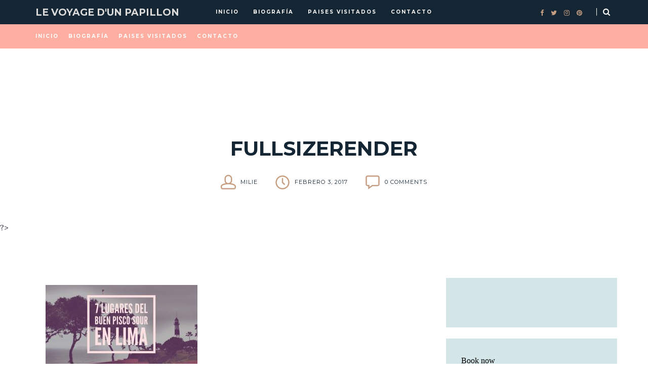

--- FILE ---
content_type: text/html; charset=UTF-8
request_url: https://www.levoyagedunpapillon.com/2017/02/7-lugares-del-buen-pisco-sour-lima/fullsizerender-6/
body_size: 26891
content:
<!DOCTYPE html>
<html lang="es">
<head>
	<meta charset="UTF-8">
	<meta name="viewport" content="width=device-width, initial-scale=1">
	<link rel="profile" href="https://gmpg.org/xfn/11">

	<!-- =============== // Scripts/CSS HEAD HOOK // =============== -->
	<meta name='robots' content='index, follow, max-image-preview:large, max-snippet:-1, max-video-preview:-1' />

	<!-- This site is optimized with the Yoast SEO plugin v26.8 - https://yoast.com/product/yoast-seo-wordpress/ -->
	<title>FullSizeRender - Le Voyage d&#039;un Papillon</title>
	<link rel="canonical" href="https://www.levoyagedunpapillon.com/2017/02/7-lugares-del-buen-pisco-sour-lima/fullsizerender-6/" />
	<meta property="og:locale" content="es_ES" />
	<meta property="og:type" content="article" />
	<meta property="og:title" content="FullSizeRender - Le Voyage d&#039;un Papillon" />
	<meta property="og:url" content="https://www.levoyagedunpapillon.com/2017/02/7-lugares-del-buen-pisco-sour-lima/fullsizerender-6/" />
	<meta property="og:site_name" content="Le Voyage d&#039;un Papillon" />
	<meta property="article:publisher" content="https://www.facebook.com/Le-voyage-dun-papillon-1577854345769540/" />
	<meta property="og:image" content="https://www.levoyagedunpapillon.com/2017/02/7-lugares-del-buen-pisco-sour-lima/fullsizerender-6" />
	<meta property="og:image:width" content="1271" />
	<meta property="og:image:height" content="665" />
	<meta property="og:image:type" content="image/jpeg" />
	<meta name="twitter:card" content="summary_large_image" />
	<script type="application/ld+json" class="yoast-schema-graph">{"@context":"https://schema.org","@graph":[{"@type":"WebPage","@id":"https://www.levoyagedunpapillon.com/2017/02/7-lugares-del-buen-pisco-sour-lima/fullsizerender-6/","url":"https://www.levoyagedunpapillon.com/2017/02/7-lugares-del-buen-pisco-sour-lima/fullsizerender-6/","name":"FullSizeRender - Le Voyage d&#039;un Papillon","isPartOf":{"@id":"https://www.levoyagedunpapillon.com/#website"},"primaryImageOfPage":{"@id":"https://www.levoyagedunpapillon.com/2017/02/7-lugares-del-buen-pisco-sour-lima/fullsizerender-6/#primaryimage"},"image":{"@id":"https://www.levoyagedunpapillon.com/2017/02/7-lugares-del-buen-pisco-sour-lima/fullsizerender-6/#primaryimage"},"thumbnailUrl":"https://www.levoyagedunpapillon.com/wp-content/uploads/2017/02/FullSizeRender.jpg","datePublished":"2017-02-03T23:00:16+00:00","breadcrumb":{"@id":"https://www.levoyagedunpapillon.com/2017/02/7-lugares-del-buen-pisco-sour-lima/fullsizerender-6/#breadcrumb"},"inLanguage":"es","potentialAction":[{"@type":"ReadAction","target":["https://www.levoyagedunpapillon.com/2017/02/7-lugares-del-buen-pisco-sour-lima/fullsizerender-6/"]}]},{"@type":"ImageObject","inLanguage":"es","@id":"https://www.levoyagedunpapillon.com/2017/02/7-lugares-del-buen-pisco-sour-lima/fullsizerender-6/#primaryimage","url":"https://www.levoyagedunpapillon.com/wp-content/uploads/2017/02/FullSizeRender.jpg","contentUrl":"https://www.levoyagedunpapillon.com/wp-content/uploads/2017/02/FullSizeRender.jpg","width":1271,"height":665},{"@type":"BreadcrumbList","@id":"https://www.levoyagedunpapillon.com/2017/02/7-lugares-del-buen-pisco-sour-lima/fullsizerender-6/#breadcrumb","itemListElement":[{"@type":"ListItem","position":1,"name":"Home","item":"https://www.levoyagedunpapillon.com/"},{"@type":"ListItem","position":2,"name":"7 lugares del buen PISCO SOUR en Lima.","item":"https://www.levoyagedunpapillon.com/2017/02/7-lugares-del-buen-pisco-sour-lima/"},{"@type":"ListItem","position":3,"name":"FullSizeRender"}]},{"@type":"WebSite","@id":"https://www.levoyagedunpapillon.com/#website","url":"https://www.levoyagedunpapillon.com/","name":"Le Voyage d&#039;un Papillon","description":"Arquitecta, diseñadora, viajera, amante del café y del buen vino. Un lugar para viajar por la historia, el arte y el mundo.","publisher":{"@id":"https://www.levoyagedunpapillon.com/#/schema/person/508262495b037bac956c7e4862dbe10d"},"potentialAction":[{"@type":"SearchAction","target":{"@type":"EntryPoint","urlTemplate":"https://www.levoyagedunpapillon.com/?s={search_term_string}"},"query-input":{"@type":"PropertyValueSpecification","valueRequired":true,"valueName":"search_term_string"}}],"inLanguage":"es"},{"@type":["Person","Organization"],"@id":"https://www.levoyagedunpapillon.com/#/schema/person/508262495b037bac956c7e4862dbe10d","name":"Milie","image":{"@type":"ImageObject","inLanguage":"es","@id":"https://www.levoyagedunpapillon.com/#/schema/person/image/","url":"https://www.levoyagedunpapillon.com/wp-content/uploads/2017/02/FullSizeRender.jpg","contentUrl":"https://www.levoyagedunpapillon.com/wp-content/uploads/2017/02/FullSizeRender.jpg","width":1271,"height":665,"caption":"Milie"},"logo":{"@id":"https://www.levoyagedunpapillon.com/#/schema/person/image/"},"sameAs":["http://www.levoyagedunpapillon.com","https://www.facebook.com/Le-voyage-dun-papillon-1577854345769540/"]}]}</script>
	<!-- / Yoast SEO plugin. -->


<link rel='dns-prefetch' href='//stats.wp.com' />
<link rel='dns-prefetch' href='//fonts.googleapis.com' />
<link rel='dns-prefetch' href='//v0.wordpress.com' />
<link rel='dns-prefetch' href='//jetpack.wordpress.com' />
<link rel='dns-prefetch' href='//s0.wp.com' />
<link rel='dns-prefetch' href='//public-api.wordpress.com' />
<link rel='dns-prefetch' href='//0.gravatar.com' />
<link rel='dns-prefetch' href='//1.gravatar.com' />
<link rel='dns-prefetch' href='//2.gravatar.com' />
<link rel="alternate" type="application/rss+xml" title="Le Voyage d&#039;un Papillon &raquo; Feed" href="https://www.levoyagedunpapillon.com/feed/" />
<link rel="alternate" type="application/rss+xml" title="Le Voyage d&#039;un Papillon &raquo; Feed de los comentarios" href="https://www.levoyagedunpapillon.com/comments/feed/" />
<link rel="alternate" type="application/rss+xml" title="Le Voyage d&#039;un Papillon &raquo; Comentario FullSizeRender del feed" href="https://www.levoyagedunpapillon.com/2017/02/7-lugares-del-buen-pisco-sour-lima/fullsizerender-6/feed/" />
<link rel="alternate" title="oEmbed (JSON)" type="application/json+oembed" href="https://www.levoyagedunpapillon.com/wp-json/oembed/1.0/embed?url=https%3A%2F%2Fwww.levoyagedunpapillon.com%2F2017%2F02%2F7-lugares-del-buen-pisco-sour-lima%2Ffullsizerender-6%2F" />
<link rel="alternate" title="oEmbed (XML)" type="text/xml+oembed" href="https://www.levoyagedunpapillon.com/wp-json/oembed/1.0/embed?url=https%3A%2F%2Fwww.levoyagedunpapillon.com%2F2017%2F02%2F7-lugares-del-buen-pisco-sour-lima%2Ffullsizerender-6%2F&#038;format=xml" />
		<!-- This site uses the Google Analytics by MonsterInsights plugin v9.11.1 - Using Analytics tracking - https://www.monsterinsights.com/ -->
							<script src="//www.googletagmanager.com/gtag/js?id=G-M551R9QBZ6"  data-cfasync="false" data-wpfc-render="false" type="text/javascript" async></script>
			<script data-cfasync="false" data-wpfc-render="false" type="text/javascript">
				var mi_version = '9.11.1';
				var mi_track_user = true;
				var mi_no_track_reason = '';
								var MonsterInsightsDefaultLocations = {"page_location":"https:\/\/www.levoyagedunpapillon.com\/2017\/02\/7-lugares-del-buen-pisco-sour-lima\/fullsizerender-6\/"};
								if ( typeof MonsterInsightsPrivacyGuardFilter === 'function' ) {
					var MonsterInsightsLocations = (typeof MonsterInsightsExcludeQuery === 'object') ? MonsterInsightsPrivacyGuardFilter( MonsterInsightsExcludeQuery ) : MonsterInsightsPrivacyGuardFilter( MonsterInsightsDefaultLocations );
				} else {
					var MonsterInsightsLocations = (typeof MonsterInsightsExcludeQuery === 'object') ? MonsterInsightsExcludeQuery : MonsterInsightsDefaultLocations;
				}

								var disableStrs = [
										'ga-disable-G-M551R9QBZ6',
									];

				/* Function to detect opted out users */
				function __gtagTrackerIsOptedOut() {
					for (var index = 0; index < disableStrs.length; index++) {
						if (document.cookie.indexOf(disableStrs[index] + '=true') > -1) {
							return true;
						}
					}

					return false;
				}

				/* Disable tracking if the opt-out cookie exists. */
				if (__gtagTrackerIsOptedOut()) {
					for (var index = 0; index < disableStrs.length; index++) {
						window[disableStrs[index]] = true;
					}
				}

				/* Opt-out function */
				function __gtagTrackerOptout() {
					for (var index = 0; index < disableStrs.length; index++) {
						document.cookie = disableStrs[index] + '=true; expires=Thu, 31 Dec 2099 23:59:59 UTC; path=/';
						window[disableStrs[index]] = true;
					}
				}

				if ('undefined' === typeof gaOptout) {
					function gaOptout() {
						__gtagTrackerOptout();
					}
				}
								window.dataLayer = window.dataLayer || [];

				window.MonsterInsightsDualTracker = {
					helpers: {},
					trackers: {},
				};
				if (mi_track_user) {
					function __gtagDataLayer() {
						dataLayer.push(arguments);
					}

					function __gtagTracker(type, name, parameters) {
						if (!parameters) {
							parameters = {};
						}

						if (parameters.send_to) {
							__gtagDataLayer.apply(null, arguments);
							return;
						}

						if (type === 'event') {
														parameters.send_to = monsterinsights_frontend.v4_id;
							var hookName = name;
							if (typeof parameters['event_category'] !== 'undefined') {
								hookName = parameters['event_category'] + ':' + name;
							}

							if (typeof MonsterInsightsDualTracker.trackers[hookName] !== 'undefined') {
								MonsterInsightsDualTracker.trackers[hookName](parameters);
							} else {
								__gtagDataLayer('event', name, parameters);
							}
							
						} else {
							__gtagDataLayer.apply(null, arguments);
						}
					}

					__gtagTracker('js', new Date());
					__gtagTracker('set', {
						'developer_id.dZGIzZG': true,
											});
					if ( MonsterInsightsLocations.page_location ) {
						__gtagTracker('set', MonsterInsightsLocations);
					}
										__gtagTracker('config', 'G-M551R9QBZ6', {"forceSSL":"true"} );
										window.gtag = __gtagTracker;										(function () {
						/* https://developers.google.com/analytics/devguides/collection/analyticsjs/ */
						/* ga and __gaTracker compatibility shim. */
						var noopfn = function () {
							return null;
						};
						var newtracker = function () {
							return new Tracker();
						};
						var Tracker = function () {
							return null;
						};
						var p = Tracker.prototype;
						p.get = noopfn;
						p.set = noopfn;
						p.send = function () {
							var args = Array.prototype.slice.call(arguments);
							args.unshift('send');
							__gaTracker.apply(null, args);
						};
						var __gaTracker = function () {
							var len = arguments.length;
							if (len === 0) {
								return;
							}
							var f = arguments[len - 1];
							if (typeof f !== 'object' || f === null || typeof f.hitCallback !== 'function') {
								if ('send' === arguments[0]) {
									var hitConverted, hitObject = false, action;
									if ('event' === arguments[1]) {
										if ('undefined' !== typeof arguments[3]) {
											hitObject = {
												'eventAction': arguments[3],
												'eventCategory': arguments[2],
												'eventLabel': arguments[4],
												'value': arguments[5] ? arguments[5] : 1,
											}
										}
									}
									if ('pageview' === arguments[1]) {
										if ('undefined' !== typeof arguments[2]) {
											hitObject = {
												'eventAction': 'page_view',
												'page_path': arguments[2],
											}
										}
									}
									if (typeof arguments[2] === 'object') {
										hitObject = arguments[2];
									}
									if (typeof arguments[5] === 'object') {
										Object.assign(hitObject, arguments[5]);
									}
									if ('undefined' !== typeof arguments[1].hitType) {
										hitObject = arguments[1];
										if ('pageview' === hitObject.hitType) {
											hitObject.eventAction = 'page_view';
										}
									}
									if (hitObject) {
										action = 'timing' === arguments[1].hitType ? 'timing_complete' : hitObject.eventAction;
										hitConverted = mapArgs(hitObject);
										__gtagTracker('event', action, hitConverted);
									}
								}
								return;
							}

							function mapArgs(args) {
								var arg, hit = {};
								var gaMap = {
									'eventCategory': 'event_category',
									'eventAction': 'event_action',
									'eventLabel': 'event_label',
									'eventValue': 'event_value',
									'nonInteraction': 'non_interaction',
									'timingCategory': 'event_category',
									'timingVar': 'name',
									'timingValue': 'value',
									'timingLabel': 'event_label',
									'page': 'page_path',
									'location': 'page_location',
									'title': 'page_title',
									'referrer' : 'page_referrer',
								};
								for (arg in args) {
																		if (!(!args.hasOwnProperty(arg) || !gaMap.hasOwnProperty(arg))) {
										hit[gaMap[arg]] = args[arg];
									} else {
										hit[arg] = args[arg];
									}
								}
								return hit;
							}

							try {
								f.hitCallback();
							} catch (ex) {
							}
						};
						__gaTracker.create = newtracker;
						__gaTracker.getByName = newtracker;
						__gaTracker.getAll = function () {
							return [];
						};
						__gaTracker.remove = noopfn;
						__gaTracker.loaded = true;
						window['__gaTracker'] = __gaTracker;
					})();
									} else {
										console.log("");
					(function () {
						function __gtagTracker() {
							return null;
						}

						window['__gtagTracker'] = __gtagTracker;
						window['gtag'] = __gtagTracker;
					})();
									}
			</script>
							<!-- / Google Analytics by MonsterInsights -->
		<style id='wp-img-auto-sizes-contain-inline-css' type='text/css'>
img:is([sizes=auto i],[sizes^="auto," i]){contain-intrinsic-size:3000px 1500px}
/*# sourceURL=wp-img-auto-sizes-contain-inline-css */
</style>
<link rel='stylesheet' id='colorbox-theme9-css' href='https://www.levoyagedunpapillon.com/wp-content/plugins/jquery-colorbox/themes/theme9/colorbox.css' type='text/css' media='screen' />
<link rel='stylesheet' id='colorbox-css-css' href='https://www.levoyagedunpapillon.com/wp-content/plugins/jquery-colorbox/css/jquery-colorbox-zoom.css' type='text/css' media='all' />
<style id='wp-emoji-styles-inline-css' type='text/css'>

	img.wp-smiley, img.emoji {
		display: inline !important;
		border: none !important;
		box-shadow: none !important;
		height: 1em !important;
		width: 1em !important;
		margin: 0 0.07em !important;
		vertical-align: -0.1em !important;
		background: none !important;
		padding: 0 !important;
	}
/*# sourceURL=wp-emoji-styles-inline-css */
</style>
<link rel='stylesheet' id='wp-block-library-css' href='https://www.levoyagedunpapillon.com/wp-includes/css/dist/block-library/style.min.css' type='text/css' media='all' />
<style id='global-styles-inline-css' type='text/css'>
:root{--wp--preset--aspect-ratio--square: 1;--wp--preset--aspect-ratio--4-3: 4/3;--wp--preset--aspect-ratio--3-4: 3/4;--wp--preset--aspect-ratio--3-2: 3/2;--wp--preset--aspect-ratio--2-3: 2/3;--wp--preset--aspect-ratio--16-9: 16/9;--wp--preset--aspect-ratio--9-16: 9/16;--wp--preset--color--black: #000000;--wp--preset--color--cyan-bluish-gray: #abb8c3;--wp--preset--color--white: #ffffff;--wp--preset--color--pale-pink: #f78da7;--wp--preset--color--vivid-red: #cf2e2e;--wp--preset--color--luminous-vivid-orange: #ff6900;--wp--preset--color--luminous-vivid-amber: #fcb900;--wp--preset--color--light-green-cyan: #7bdcb5;--wp--preset--color--vivid-green-cyan: #00d084;--wp--preset--color--pale-cyan-blue: #8ed1fc;--wp--preset--color--vivid-cyan-blue: #0693e3;--wp--preset--color--vivid-purple: #9b51e0;--wp--preset--gradient--vivid-cyan-blue-to-vivid-purple: linear-gradient(135deg,rgb(6,147,227) 0%,rgb(155,81,224) 100%);--wp--preset--gradient--light-green-cyan-to-vivid-green-cyan: linear-gradient(135deg,rgb(122,220,180) 0%,rgb(0,208,130) 100%);--wp--preset--gradient--luminous-vivid-amber-to-luminous-vivid-orange: linear-gradient(135deg,rgb(252,185,0) 0%,rgb(255,105,0) 100%);--wp--preset--gradient--luminous-vivid-orange-to-vivid-red: linear-gradient(135deg,rgb(255,105,0) 0%,rgb(207,46,46) 100%);--wp--preset--gradient--very-light-gray-to-cyan-bluish-gray: linear-gradient(135deg,rgb(238,238,238) 0%,rgb(169,184,195) 100%);--wp--preset--gradient--cool-to-warm-spectrum: linear-gradient(135deg,rgb(74,234,220) 0%,rgb(151,120,209) 20%,rgb(207,42,186) 40%,rgb(238,44,130) 60%,rgb(251,105,98) 80%,rgb(254,248,76) 100%);--wp--preset--gradient--blush-light-purple: linear-gradient(135deg,rgb(255,206,236) 0%,rgb(152,150,240) 100%);--wp--preset--gradient--blush-bordeaux: linear-gradient(135deg,rgb(254,205,165) 0%,rgb(254,45,45) 50%,rgb(107,0,62) 100%);--wp--preset--gradient--luminous-dusk: linear-gradient(135deg,rgb(255,203,112) 0%,rgb(199,81,192) 50%,rgb(65,88,208) 100%);--wp--preset--gradient--pale-ocean: linear-gradient(135deg,rgb(255,245,203) 0%,rgb(182,227,212) 50%,rgb(51,167,181) 100%);--wp--preset--gradient--electric-grass: linear-gradient(135deg,rgb(202,248,128) 0%,rgb(113,206,126) 100%);--wp--preset--gradient--midnight: linear-gradient(135deg,rgb(2,3,129) 0%,rgb(40,116,252) 100%);--wp--preset--font-size--small: 13px;--wp--preset--font-size--medium: 20px;--wp--preset--font-size--large: 36px;--wp--preset--font-size--x-large: 42px;--wp--preset--spacing--20: 0.44rem;--wp--preset--spacing--30: 0.67rem;--wp--preset--spacing--40: 1rem;--wp--preset--spacing--50: 1.5rem;--wp--preset--spacing--60: 2.25rem;--wp--preset--spacing--70: 3.38rem;--wp--preset--spacing--80: 5.06rem;--wp--preset--shadow--natural: 6px 6px 9px rgba(0, 0, 0, 0.2);--wp--preset--shadow--deep: 12px 12px 50px rgba(0, 0, 0, 0.4);--wp--preset--shadow--sharp: 6px 6px 0px rgba(0, 0, 0, 0.2);--wp--preset--shadow--outlined: 6px 6px 0px -3px rgb(255, 255, 255), 6px 6px rgb(0, 0, 0);--wp--preset--shadow--crisp: 6px 6px 0px rgb(0, 0, 0);}:where(.is-layout-flex){gap: 0.5em;}:where(.is-layout-grid){gap: 0.5em;}body .is-layout-flex{display: flex;}.is-layout-flex{flex-wrap: wrap;align-items: center;}.is-layout-flex > :is(*, div){margin: 0;}body .is-layout-grid{display: grid;}.is-layout-grid > :is(*, div){margin: 0;}:where(.wp-block-columns.is-layout-flex){gap: 2em;}:where(.wp-block-columns.is-layout-grid){gap: 2em;}:where(.wp-block-post-template.is-layout-flex){gap: 1.25em;}:where(.wp-block-post-template.is-layout-grid){gap: 1.25em;}.has-black-color{color: var(--wp--preset--color--black) !important;}.has-cyan-bluish-gray-color{color: var(--wp--preset--color--cyan-bluish-gray) !important;}.has-white-color{color: var(--wp--preset--color--white) !important;}.has-pale-pink-color{color: var(--wp--preset--color--pale-pink) !important;}.has-vivid-red-color{color: var(--wp--preset--color--vivid-red) !important;}.has-luminous-vivid-orange-color{color: var(--wp--preset--color--luminous-vivid-orange) !important;}.has-luminous-vivid-amber-color{color: var(--wp--preset--color--luminous-vivid-amber) !important;}.has-light-green-cyan-color{color: var(--wp--preset--color--light-green-cyan) !important;}.has-vivid-green-cyan-color{color: var(--wp--preset--color--vivid-green-cyan) !important;}.has-pale-cyan-blue-color{color: var(--wp--preset--color--pale-cyan-blue) !important;}.has-vivid-cyan-blue-color{color: var(--wp--preset--color--vivid-cyan-blue) !important;}.has-vivid-purple-color{color: var(--wp--preset--color--vivid-purple) !important;}.has-black-background-color{background-color: var(--wp--preset--color--black) !important;}.has-cyan-bluish-gray-background-color{background-color: var(--wp--preset--color--cyan-bluish-gray) !important;}.has-white-background-color{background-color: var(--wp--preset--color--white) !important;}.has-pale-pink-background-color{background-color: var(--wp--preset--color--pale-pink) !important;}.has-vivid-red-background-color{background-color: var(--wp--preset--color--vivid-red) !important;}.has-luminous-vivid-orange-background-color{background-color: var(--wp--preset--color--luminous-vivid-orange) !important;}.has-luminous-vivid-amber-background-color{background-color: var(--wp--preset--color--luminous-vivid-amber) !important;}.has-light-green-cyan-background-color{background-color: var(--wp--preset--color--light-green-cyan) !important;}.has-vivid-green-cyan-background-color{background-color: var(--wp--preset--color--vivid-green-cyan) !important;}.has-pale-cyan-blue-background-color{background-color: var(--wp--preset--color--pale-cyan-blue) !important;}.has-vivid-cyan-blue-background-color{background-color: var(--wp--preset--color--vivid-cyan-blue) !important;}.has-vivid-purple-background-color{background-color: var(--wp--preset--color--vivid-purple) !important;}.has-black-border-color{border-color: var(--wp--preset--color--black) !important;}.has-cyan-bluish-gray-border-color{border-color: var(--wp--preset--color--cyan-bluish-gray) !important;}.has-white-border-color{border-color: var(--wp--preset--color--white) !important;}.has-pale-pink-border-color{border-color: var(--wp--preset--color--pale-pink) !important;}.has-vivid-red-border-color{border-color: var(--wp--preset--color--vivid-red) !important;}.has-luminous-vivid-orange-border-color{border-color: var(--wp--preset--color--luminous-vivid-orange) !important;}.has-luminous-vivid-amber-border-color{border-color: var(--wp--preset--color--luminous-vivid-amber) !important;}.has-light-green-cyan-border-color{border-color: var(--wp--preset--color--light-green-cyan) !important;}.has-vivid-green-cyan-border-color{border-color: var(--wp--preset--color--vivid-green-cyan) !important;}.has-pale-cyan-blue-border-color{border-color: var(--wp--preset--color--pale-cyan-blue) !important;}.has-vivid-cyan-blue-border-color{border-color: var(--wp--preset--color--vivid-cyan-blue) !important;}.has-vivid-purple-border-color{border-color: var(--wp--preset--color--vivid-purple) !important;}.has-vivid-cyan-blue-to-vivid-purple-gradient-background{background: var(--wp--preset--gradient--vivid-cyan-blue-to-vivid-purple) !important;}.has-light-green-cyan-to-vivid-green-cyan-gradient-background{background: var(--wp--preset--gradient--light-green-cyan-to-vivid-green-cyan) !important;}.has-luminous-vivid-amber-to-luminous-vivid-orange-gradient-background{background: var(--wp--preset--gradient--luminous-vivid-amber-to-luminous-vivid-orange) !important;}.has-luminous-vivid-orange-to-vivid-red-gradient-background{background: var(--wp--preset--gradient--luminous-vivid-orange-to-vivid-red) !important;}.has-very-light-gray-to-cyan-bluish-gray-gradient-background{background: var(--wp--preset--gradient--very-light-gray-to-cyan-bluish-gray) !important;}.has-cool-to-warm-spectrum-gradient-background{background: var(--wp--preset--gradient--cool-to-warm-spectrum) !important;}.has-blush-light-purple-gradient-background{background: var(--wp--preset--gradient--blush-light-purple) !important;}.has-blush-bordeaux-gradient-background{background: var(--wp--preset--gradient--blush-bordeaux) !important;}.has-luminous-dusk-gradient-background{background: var(--wp--preset--gradient--luminous-dusk) !important;}.has-pale-ocean-gradient-background{background: var(--wp--preset--gradient--pale-ocean) !important;}.has-electric-grass-gradient-background{background: var(--wp--preset--gradient--electric-grass) !important;}.has-midnight-gradient-background{background: var(--wp--preset--gradient--midnight) !important;}.has-small-font-size{font-size: var(--wp--preset--font-size--small) !important;}.has-medium-font-size{font-size: var(--wp--preset--font-size--medium) !important;}.has-large-font-size{font-size: var(--wp--preset--font-size--large) !important;}.has-x-large-font-size{font-size: var(--wp--preset--font-size--x-large) !important;}
/*# sourceURL=global-styles-inline-css */
</style>

<style id='classic-theme-styles-inline-css' type='text/css'>
/*! This file is auto-generated */
.wp-block-button__link{color:#fff;background-color:#32373c;border-radius:9999px;box-shadow:none;text-decoration:none;padding:calc(.667em + 2px) calc(1.333em + 2px);font-size:1.125em}.wp-block-file__button{background:#32373c;color:#fff;text-decoration:none}
/*# sourceURL=/wp-includes/css/classic-themes.min.css */
</style>
<link rel='stylesheet' id='contact-form-7-css' href='https://www.levoyagedunpapillon.com/wp-content/plugins/contact-form-7/includes/css/styles.css' type='text/css' media='all' />
<link rel='stylesheet' id='custom-css-css' href='https://www.levoyagedunpapillon.com/wp-content/themes/odyssey/framework/assets/css/custom.css.php' type='text/css' media='all' />
<link rel='stylesheet' id='font-awesome-css' href='https://www.levoyagedunpapillon.com/wp-content/themes/odyssey/framework/assets/css/fonts/font-awesome/font-awesome.min.css' type='text/css' media='all' />
<link rel='stylesheet' id='ilgelo-slug-fonts-css' href='https://fonts.googleapis.com/css?family=Montserrat%3A400%2C700%7CLora%3A400%2C700&#038;subset=latin%2Clatin-ext' type='text/css' media='all' />
<style id='jetpack_facebook_likebox-inline-css' type='text/css'>
.widget_facebook_likebox {
	overflow: hidden;
}

/*# sourceURL=https://www.levoyagedunpapillon.com/wp-content/plugins/jetpack/modules/widgets/facebook-likebox/style.css */
</style>
<link rel='stylesheet' id='msl-main-css' href='https://www.levoyagedunpapillon.com/wp-content/plugins/master-slider/public/assets/css/masterslider.main.css' type='text/css' media='all' />
<link rel='stylesheet' id='msl-custom-css' href='https://www.levoyagedunpapillon.com/wp-content/uploads/master-slider/custom.css' type='text/css' media='all' />
<script type="text/javascript" src="https://www.levoyagedunpapillon.com/wp-includes/js/jquery/jquery.min.js" id="jquery-core-js"></script>
<script type="text/javascript" src="https://www.levoyagedunpapillon.com/wp-includes/js/jquery/jquery-migrate.min.js" id="jquery-migrate-js"></script>
<script type="text/javascript" src="https://www.levoyagedunpapillon.com/wp-content/plugins/google-analytics-for-wordpress/assets/js/frontend-gtag.min.js" id="monsterinsights-frontend-script-js" async="async" data-wp-strategy="async"></script>
<script data-cfasync="false" data-wpfc-render="false" type="text/javascript" id='monsterinsights-frontend-script-js-extra'>/* <![CDATA[ */
var monsterinsights_frontend = {"js_events_tracking":"true","download_extensions":"doc,pdf,ppt,zip,xls,docx,pptx,xlsx","inbound_paths":"[]","home_url":"https:\/\/www.levoyagedunpapillon.com","hash_tracking":"false","v4_id":"G-M551R9QBZ6"};/* ]]> */
</script>
<script type="text/javascript" src="https://www.levoyagedunpapillon.com/wp-content/themes/odyssey/framework/assets/js/wow.min.js" id="ig-wow-js"></script>
<link rel="https://api.w.org/" href="https://www.levoyagedunpapillon.com/wp-json/" /><link rel="alternate" title="JSON" type="application/json" href="https://www.levoyagedunpapillon.com/wp-json/wp/v2/media/1591" /><link rel="EditURI" type="application/rsd+xml" title="RSD" href="https://www.levoyagedunpapillon.com/xmlrpc.php?rsd" />
<meta name="generator" content="WordPress 6.9" />
<link rel='shortlink' href='https://wp.me/a6P1Cp-pF' />
<script>var ms_grabbing_curosr = 'https://www.levoyagedunpapillon.com/wp-content/plugins/master-slider/public/assets/css/common/grabbing.cur', ms_grab_curosr = 'https://www.levoyagedunpapillon.com/wp-content/plugins/master-slider/public/assets/css/common/grab.cur';</script>
<meta name="generator" content="MasterSlider 3.11.0 - Responsive Touch Image Slider | avt.li/msf" />
	<style>img#wpstats{display:none}</style>
		<style type='text/css'>#logo,h1.logo_text {	padding-top: px;	padding-bottom: px;	padding-left: 0px;	padding-right: 0px;}#logo_single {	padding-top:11px;}#logo_single_mobile {	padding-top:px;}body,h4.filter_search {	color: #2d303e;	background-color: #ffffff;}.ig_cont_single_only_title .meta_item a:hover,a {	color: #c79f83;}a:hover,a:active,a:focus {	color: #2d303e;}h1, h1 a, h2, h2 a, h3, h3 a, h4, h4 a, h5, h5 a, h6, h6 a, .h1, .h1 a, .h2, .h2 a, .h3, .h3 a, .h4, .h4 a, .h5, .h5 a, .h6, .h6 a {	color: #142534;}h1 a:hover,h2 a:hover,h3 a:hover,h4 a:hover,h5 a:hover,h6 a:hover,.h1 a:hover,.h2 a:hover,.h3 a:hover,.h4 a:hover,.h5 a:hover,.h6 a:hover{	color: #c79f83;}/* ===  Colors Subtitle === */.post-header-single h3.post_subtitle,.post-header h3.post_subtitle,.list-item .post-header h3.post_subtitle,.ig_cont_single_only_title h3.post_subtitle{	color: #142534;}/* ===  Colors Meta === */.post-header .meta_item a,.ig_cont_single_only_title .meta_item a,.meta_item span,.post-header-single .meta_item,.post-header .meta_item,.entry-footer-meta .meta_item,.entry-footer-meta .meta_item a,.meta_related_post h6.r-p-date,.post-header-single .toafter a,.title_navigation_post h6,.title_navigation_post_r h6{	color: #142534;}.post-header-single,.entry-footer-meta {	background-color: #ffffff;}/* Table color */.post td, .post th, .container th,.post th,.container tr:hover,.post tr:hover {background-color:  #d5e6e9;border-color: #d5e6e9;}/* === Base Colors === */blockquote {	border-left-color: #c79f83;}#progress {	background-color:  #c79f83;}.post-header-single .title-line__inwrap ul li a,.post__category .title-line__inwrap ul li a {	color: #2d303e;}.post__category .title-line__inwrap ul li a {	border-bottom-color: #c79f83;}.title-line__inwrap ul li a:hover,.post__category .title-line__inwrap ul li a:hover {	color: #c79f83;}.post-header .meta_item a:hover {	color: #c79f83;}ul.meta-share li a:hover {	color: #c79f83;}.entry-footer-meta .meta_item a:hover {	color: #c79f83;}.post-header-single .meta_item a:hover {	color: #c79f83;}.tit_prev span a,.tit_next span a  {	color: #2d303e;}.tit_prev span a:hover,.tit_next span a:hover  {	color: #c79f83;}/* === Style Contact Form7 === */div.wpcf7-response-output,span.wpcf7-not-valid-tip {	color: #2d303e;}div.wpcf7-mail-sent-ok {	border: 2px solid #2d303e;}/* === Continue Reading / Submit Comment === */a.read-more,#commentform .submit,.wpcf7 .wpcf7-submit {color: #142534;	border-color: #142534;}a.read-more:hover,#commentform .submit:hover,.wpcf7 .wpcf7-submit:hover {	color: #142534;	border-color: #c79f83;}.cont_readmore a {	color: #142534;}.cont_readmore a:hover {	color: #c79f83;}.cont_readmore .title-line__inwrap:before,.cont_readmore .title-line__inwrap:after {	border-top-color: #c79f83;}/* === Slide color === */.overlayBox:hover .slidepost__desc h3 {	color: #c79f83;}/* === Pagonation === */.ig_nextpage a .page-numbers,a.page-numbers,a.page-numbers:hover{	background-color: #2d303e !important;	color: #ffffff !important;}.page-numbers.current, .ig_nextpage .page-numbers {	background-color: #c79f83;	color: #ffffff;}/* === Widgets color === *//* a = default #2d303e */.ig_widget .widget_search form,a.ig_recent_post_title,.ig_recent_big_post_details a,.ig_widget a,.tit_prev span a,.tit_next span a,.overlayBox:hover .postTime,ul.meta-share li a,.instagram-title,.textt,blockquote p,ul.text-meta-share li a,#instagram-footer p.clear a,.meta_tag .tag a,.panel-body .widget_search form input[type='search']{	color: #2d303e;}/* Loading Animation */.animsition-loading:after,.animsition-overlay-slide,.animsition-loading {	fill: currentColor;	fill: #2d303e;	color: #2d303e;}.title-line__inwrap:before,.title-line__inwrap:after {	border-top-color: #2d303e;}/* a:hover = default #f6a4ae */#logo_single h1 a:hover,a.ig_recent_post_title:hover,.ig_recent_big_post_details a:hover,.ig_widget a:hover,.tit_prev span a:hover,.tit_next span a:hover,.cont-aboutme p.tithover:hover,ul.text-meta-share li a:hover,#instagram-footer p.clear a:hover,.meta_tag .tag a:hover{	color: #c79f83;}/* Color Meta icon svg = default #878787 */.ig_ico_svg {	color: #c79f83;	fill: currentColor;}svg path.cerchio {	fill: #c79f83;}svg path.icona,svg rect.icona,svg ellipse.icona,svg polygon.icona {	fill: #142534;}/* Forms Background and Borders  */.ig_widget .widget_search form,.ig_widget select[name=archive-dropdown],select[name=cat],select[name=tag],.textwidget form select,#commentform input,#commentform textarea,.wpcf7 input, .wpcf7 textarea,.widget_search form input[type='search'],.panel-body .widget_search form input[type='search'],.container-select-box select{background-color: #ffffff;border-color: #faf2ea;}.ig_widget select[name=archive-dropdown]:focus,select[name=cat]:focus,.textwidget form select:focus,.widget_search form input[type='search']:focus.textwidget form select:focus,#commentform input:focus,#commentform textarea:focus,.wpcf7 input:focus, .wpcf7 textarea:focus,.widget_search form input[type='search']:focus{border-color: #faf2ea;}/* === Mailchimp Widget Plugin === */.subscribe-box {background-color: #d5e6e9;}.ig_widget .mc4wp-form input[type='email'],.ig_widget .mc4wp-form input[type='text'] {background-color: #ffffff;border-color: #c79f83;}.ig_widget .mc4wp-form input[type='email']::-webkit-input-placeholder,.ig_widget .mc4wp-form input[type='text']::-webkit-input-placeholder{color: #142534;}.ig_widget .mc4wp-form input[type='email']::-moz-placeholder,.ig_widget .mc4wp-form input[type='text']::-moz-placeholder{color: #142534;}.ig_widget .mc4wp-form input[type='email']::-ms-input-placeholder,.ig_widget .mc4wp-form input[type='text']::-ms-input-placeholder{color: #142534;}.ig_widget .mc4wp-form input[type='submit']{border-color: #c79f83;color: #142534;}.ig_widget .mc4wp-form input[type='submit']:hover{color: #c79f83;}/* === Post Author Box === */.author-block {background-color: #ffffff;border-color: #faf2ea;}/* === Divider Line Color Widget Title === */.ig_widget .tit_widget span:after {border-bottom-color: #333;}/* === Back Top === */.cd-top {background-color: #c79f83;}/* === Main Top Navigation Bar === */.cont_primary_menu, .top_menu .nav-menu ul {background:#142534;}.top_menu .nav-menu li a,.top_menu .menu li a,.top_menu .menu > li.menu-item-has-children:before,.top_menu .nav-menu > li.menu-item-has-children:before{color:#ffffff;}.top_menu .nav-menu li:hover > a,.top_menu .menu li:hover > a {color:#c79f83;}.top_menu li.current-menu-item > a,.top_menu .current_page_item,.top_menu .menu li.current-menu-item > a,.top_menu .menu .current_page_item {/* Color Current Page */color:#c79f83  !important;}.top_menu .nav-menu ul li,.top_menu .menu ul li {border-top-color: #142534;}.top_menu .nav-menu li:hover > ul,.top_menu .menu li:hover > ul {background: #142534;}.top_menu .nav-menu ul a,.top_menu .menu ul a {color:#ffffff  !important;}.top_menu .nav-menu ul a:hover,.top_menu .menu ul a:hover {color: #ffffff  !important;background:#c79f83;}/* === Main Bottom Navigation Bar === */.main_bottom_menu .top_menu .nav-menu li:hover > a,.main_bottom_menu .top_menu .menu li:hover > a {color:#c79f83;}.main_bottom_menu .top_menu li.current-menu-item > a,.main_bottom_menu .top_menu .current_page_item,.main_bottom_menu .top_menu .menu li.current-menu-item > a,.main_bottom_menu .top_menu .menu .current_page_item {/* Color Current Page */color:#c79f83  !important;}.main_bottom_menu .top_menu .nav-menu ul li,.main_bottom_menu .top_menu .menu ul li {border-top-color: #142534;}.main_bottom_menu .top_menu .nav-menu li:hover > ul,.main_bottom_menu .top_menu .menu li:hover > ul {background: #142534;}.main_bottom_menu .top_menu .nav-menu ul a,.main_bottom_menu .top_menu .menu ul a {color:#ffffff  !important;}.main_bottom_menu .top_menu .nav-menu ul a:hover,.main_bottom_menu .top_menu .menu ul a:hover {color: #ffffff  !important;background:#c79f83;}/* === Secondary Navigation Bar  === */.below_menu .nav-menu li:hover > a {color:#c79f83;}.below_menu li.current-menu-item > a, .below_menu .current_page_item {/* Color Current Page */color:#c79f83  !important;}.below_menu .nav-menu ul li {border-top-color: #c79f83;}.below_menu .nav-menu li:hover > ul {background: #ffffff;}.below_menu .nav-menu ul a {color:#ffffff  !important;}.below_menu .nav-menu ul a:hover {color: #142534  !important;background:#142534;}/* === Color social Navigation === */#ig-social a i {color:#c79f83;}#ig-social a:hover i {color:#ffffff;}.main_bottom_menu #ig-social a i {color:#c79f83;}.main_bottom_menu #ig-social a:hover i {color:#ffffff;}/* === Color Search Navigation === */#top-search i {color:#ffffff;}#top-search i:hover {color:#c79f83;}#top-search {border-left-color: #ffffff;}.main_bottom_menu #top-search i {color:#ffffff;}.main_bottom_menu #top-search {border-left-color: #ffffff;}.main_bottom_menu #top-search i:hover {color:#c79f83;}click_search.is-clicked i:before {color: #2d303e;}/* === Color Big Search === */.container_search {color: #2d303e;background: #ffffff;}.is-clicked i {color: #2d303e  !important;}.panel-body .big_search::-webkit-input-placeholder {color: #2d303e  !important;}.panel-body .big_search::-moz-placeholder {  /* Firefox 19+ */color: #2d303e  !important;}.panel-body .big_search::-ms-input-placeholder {color: #2d303e  !important;}/* === Colors: Mobile Menu === */.container_menu {background: #142534;}/* === Divider Line Color === */.post-footer {border-color: #efe8e1;}.grid-item, .post-wrap,.main_content hr,.container hr,.post hr {border-bottom-color: #efe8e1;}/* === Hover list blog === */.frontpage-post:hover,.frontpage-post:hover .entry-footer-meta {background-color: #d5e6e9;}/* === Color: Sidebar === */.ig_widget {border-color: #ffffff;background-color: #d5e6e9;}.padding_footer_column {background-color: #d5e6e9;}.ig_widget .tagcloud a,.meta_tag .tag a {border-color: #c79f83;}.ig_widget ul li {border-bottom-color: #f7f7f7;}.ig_widget .tit_widget span {border-bottom-color: #c79f83;}.ig_widget,.ig_widget a,.ig_widget .tit_widget span,.ig_recent_post_details span,.ig_recent_big_post_details span,.subscribe-box h4,.subscribe-box input[type=email],.subscribe-box input[type=text],.subscribe-box input[type=submit],.subscribe-box ::-webkit-input-placeholder,.subscribe-box p,.ig_widget .textwidget {color: #142534;}.ig_widget a:hover {color: #c79f83;}/* === Color: Author Widget === */.am2_img-cover-aboutme:before {background-image: -moz-linear-gradient(top,rgba( , 0) 0%,rgba( , 1) 70%);background-image: -webkit-linear-gradient(top,rgba( , 0) 0%,rgba( , 1) 70%);background-image: -o-linear-gradient(top,rgba( , 0) 0%,rgba( , 1) 70%);background-image: -ms-linear-gradient(top,rgba( , 0) 0%,rgba( , 1) 70%);background-image: linear-gradient(to bottom,rgba( , 0) 0%,rgba( , 1) 70%);}.am2_cont-aboutme .meta-icon-share .fa-stack-1x:before {color: rgba(  ,1);}.am2_cont-aboutme .title_special_aut,.am2_cont-aboutme .local_special_aut,.am2_cont-aboutme p.desc,.am2_cont-aboutme .fa-stack-2x{color:  #ffffff;}.am2_cont-aboutme a.titlebox_hover:hover .title_special_aut {color:  #c79f83;}/* === Color: Footer === */.sub_footer {background: #142534;}.sub_footer .text_footer {color:  #ffffff;}.sub_footer .text_footer a {color:  #c79f83;}.sub_footer .text_footer a:hover {color:  #ffffff;}/* === Posts Slide === */.overlayBox {background: rgba( ,0);}.overlayBox:hover, .overlayBox:hover {background: rgba( ,0.9);}.overlayBox:hover .postTime,.overlayBox:hover .slidepost__desc h3 a,.overlayBox:hover .title-line__inwrap ul li a{color:  #142534  !important;}.overlayBox:hover .post__category .title-line__inwrap ul li a {border-bottom-color: #c79f83;}/* Arrows */.slick-prev,.slick-next,.post-img-slide ul:hover button.slick-prev,.post-img-slide ul:hover button.slick-next {background: rgba( ,0.7) !important;}.slick-next:before,.slick-prev:before {color:  #142534  !important;}/* === Promo Box === */.wrap_promo_box .overlayBox {background: rgba( ,0);}.wrap_promo_box .overlayBox:hover,.overlayBox:hover {background: rgba( ,0.9);}.wrap_promo_box .overlayBox:hover .promobox__desc_cont h3,.wrap_promo_box .overlayBox:hover .promobox__desc_cont h2  {color:  #142534  !important;}/* === Mobile Menu === */.cont_menu_responsive {background: #142534;}.cont_menu_responsive #top-resp-menu a i,.nav-mobile > li > a{color:  #ffffff  !important;}.cont_menu_responsive #top-search {border-left-color: #ffffff;}.cont_menu_responsive #top-search i:hover,.cont_menu_responsive #top-resp-menu a i:hover,.nav-mobile > li > a:hover{color:  #c79f83  !important;}@font-face { font-family: Kaushan; src: url(http://www.levoyagedunpapillon.com/fonts/KaushanScript-Regular.otf); font-weight: normal; } #logo h1.logo_text { font-family:"Kaushan"; line-height:60px; display:none; } .ig-below-area { margin-top: 0px !important; } .post-footer { margin-top: 0px !important; margin-bottom: 20px !important; padding-bottom: 20px !important; } #.cover_section { height: 100% !important; } .parallax-window { height: 532px; } div.textaligncenter.text_footer { font-family: 'Kaushan' } #instagram-footer p.clear a { font-family: 'Kaushan' }</style>		<style type="text/css" id="wp-custom-css">
			

/*
	CSS migrado de Jetpack:
*/

		</style>
		<link rel='stylesheet' id='eu-cookie-law-style-css' href='https://www.levoyagedunpapillon.com/wp-content/plugins/jetpack/modules/widgets/eu-cookie-law/style.css' type='text/css' media='all' />
</head>

	<body class="attachment wp-singular attachment-template-default single single-attachment postid-1591 attachmentid-1591 attachment-jpeg wp-theme-odyssey _masterslider _ms_version_3.11.0" >
		<!--
		========================================
			 Menu Responsive
		========================================
		-->

		<div class="cont_primary_menu cont_menu_responsive">
			<div class="container ">
				<div id="logo_single_mobile">
											<h1 title="Le Voyage d&#039;un Papillon" alt="Arquitecta, diseñadora, viajera, amante del café y del buen vino. Un lugar para viajar por la historia, el arte y el mundo.">
							<a href="https://www.levoyagedunpapillon.com">Le Voyage d&#039;un Papillon</a>
						</h1>
									</div><!-- #logo_single -->

				<!-- ==== Search Popup ======== -->
										<section id="top-search">
							<a class="click_search" href="#0"><i class="fa fa-search"></i></a>
						</section>
					

<div class="container_search search_close">
	<div class="container">
		<section class="alignright" id="top-search">
			<a class="click_search " href="#0"><i class="fa fa-times"></i></a>
		</section>
	</div>

	<div class="panel-body">

		<div class="post_container_single">
			<div class="widget_search">
				<form role="search" method="get"  action="https://www.levoyagedunpapillon.com/">
					<input type="search" class="search-field" placeholder="Search something..." value="" name="s" title="">
					
					
					<h4 class="textaligncenter xsmall_padding filter_search">Filter by :</h4>


					<div class="col-md-6 margin-20">
						<div class="container-select-box">
							<select  name='cat' id='cat' class='postform'>
	<option value='-1'>Category</option>
	<option class="level-0" value="4">General</option>
	<option class="level-0" value="9">Viajes</option>
	<option class="level-0" value="147">Arquitectura</option>
	<option class="level-0" value="150">Recetas Viajeras</option>
	<option class="level-0" value="205">Naturaleza</option>
	<option class="level-0" value="227">Información Viajera</option>
	<option class="level-0" value="232">Curiosidades</option>
	<option class="level-0" value="238">Inspiración Viajera</option>
	<option class="level-0" value="276">Historia y Arte</option>
</select>
						</div>
					</div><!--  END col-md-6 -->
					
					
					<div class="col-md-6">
						<div class="container-select-box">
							<select name="tag" id="tag" class="postform">
								<option value="0" selected="selected">Tags</option>
								<option value='abadia'>ABADIA</option><option value='abadia-marredsous'>Abadia Marredsous</option><option value='adolfo-sax'>Adolfo Sax</option><option value='adulto-mayor'>Adulto mayor</option><option value='africa'>Africa</option><option value='aix-la-chapelle'>aix la chapelle</option><option value='alemania'>alemania</option><option value='alsacia'>Alsacia</option><option value='amberes'>Amberes</option><option value='amigas'>amigas</option><option value='amsterdam'>amsterdam</option><option value='aniversario'>aniversario</option><option value='ano-nuevo'>año nuevo</option><option value='antwerp'>Antwerp</option><option value='antwerpen'>Antwerpen</option><option value='aplicaciones'>aplicaciones</option><option value='apps'>apps</option><option value='arbol'>arbol</option><option value='arlon'>arlon</option><option value='arquitectura'>arquitectura</option><option value='arte'>Arte</option><option value='artefloral'>artefloral</option><option value='atomium'>Atomium</option><option value='austria'>Austria</option><option value='aventura'>aventura</option><option value='barcelona'>barcelona</option><option value='bares'>Bares</option><option value='barranco'>Barranco</option><option value='bastogne'>Bastogne</option><option value='beauraing'>Beauraing</option><option value='belgica'>belgica</option><option value='belgique'>Belgique</option><option value='belgium'>Belgium</option><option value='berlin'>berlin</option><option value='blog'>Blog</option><option value='blogera'>Blogera</option><option value='blogger'>blogger</option><option value='bloggers'>bloggers</option><option value='bosnia'>Bosnia</option><option value='brasil'>Brasil</option><option value='bremen'>bremen</option><option value='brujas'>brujas</option><option value='bruselas'>Bruselas</option><option value='bruxelles'>Bruxelles</option><option value='burg-eltz'>Burg Eltz</option><option value='cajamarca'>Cajamarca</option><option value='callao'>Callao</option><option value='caminar'>caminar</option><option value='canon'>Cañon</option><option value='canon-de-los-perdidos'>Cañon de los perdidos</option><option value='caribe'>caribe</option><option value='cartagena'>Cartagena</option><option value='castillo'>Castillo</option><option value='castle'>Castle</option><option value='catedral'>catedral</option><option value='celles'>Celles</option><option value='cerveza'>cerveza</option><option value='cerveza-belga'>Cerveza Belga</option><option value='chocolate'>chocolate</option><option value='chocolaterianeuhaus'>ChocolateriaNeuhaus</option><option value='chosica'>Chosica</option><option value='cine'>Cine</option><option value='citadelle-namur'>Citadelle Namur</option><option value='cityskyliner'>CITYSKYLINER</option><option value='ciudad'>ciudad</option><option value='cocina'>cocina</option><option value='colmar'>Colmar</option><option value='colombia'>Colombia</option><option value='colonia'>Colonia</option><option value='color'>color</option><option value='comida-peruana'>Comida Peruana</option><option value='consejos-viajeros'>consejos viajeros</option><option value='construccion'>construcción</option><option value='costumbres'>costumbres</option><option value='cuba'>Cuba</option><option value='cultura'>cultura</option><option value='cumple'>cumple</option><option value='decisiones'>decisiones</option><option value='design'>Design</option><option value='destino'>destino</option><option value='destinos'>destinos</option><option value='deutschesmuseum'>DeutschesMuseum</option><option value='dia'>dia</option><option value='dibujos'>Dibujos</option><option value='dinant'>Dinant</option><option value='diseno'>Diseño</option><option value='domonique-persoone'>Domonique Persoone</option><option value='dortmund'>dortmund</option><option value='dubai'>dubai</option><option value='dulce-viajero'>dulce viajero</option><option value='dulces'>dulces</option><option value='dusseldorf'>dusseldorf</option><option value='emaischen'>Emaischen</option><option value='espana'>España</option><option value='estambul'>estambul</option><option value='estocolmo'>Estocolmo</option><option value='europa'>Europa</option><option value='eurotrip'>Eurotrip</option><option value='experiencegermany'>ExperienceGermany</option><option value='experiencia'>experiencia</option><option value='experiencia-viajera'>Experiencia Viajera</option><option value='experiencias'>experiencias</option><option value='explora'>EXPLORA</option><option value='explorer'>explorer</option><option value='exposiciones'>Exposiciones</option><option value='familia'>familia</option><option value='fatima'>Fatima</option><option value='feria'>feria</option><option value='fhotografy'>fhotografy</option><option value='findeano'>FindeAño</option><option value='florianopolis'>Florianopolis</option><option value='foodlover'>foodlover</option><option value='foto'>foto</option><option value='fotografia'>fotografia</option><option value='frahan'>Frahan</option><option value='france'>France</option><option value='francia'>francia</option><option value='galletas'>galletas</option><option value='gante'>Gante</option><option value='gent'>Gent</option><option value='germany'>Germany</option><option value='gotico'>Gótico</option><option value='grottes-de-han'>GROTTES DE HAN</option><option value='guia-de-viaje'>Guia de viaje</option><option value='guias'>guías</option><option value='han-sur-lesse'>HAN SUR LESSE</option><option value='helsinki'>Helsinki</option><option value='historia'>Historia</option><option value='holanda'>holanda</option><option value='huacachina'>huacachina</option><option value='huancayo'>huancayo</option><option value='ica'>ICA</option><option value='india'>India</option><option value='informacion'>informacion</option><option value='inspiracion-viajera'>Inspiración viajera</option><option value='instagram'>instagram</option><option value='instagramers'>instagramers</option><option value='jules-destrooper'>Jules Destrooper</option><option value='krishna'>Krishna</option><option value='la-habana'>La Habana</option><option value='la-roche-en-ardenne'>La Roche en Ardenne</option><option value='latinoamerica'>latinoamerica</option><option value='liebster-awards'>Liebster Awards</option><option value='liege'>liége</option><option value='life'>life</option><option value='lifestyle'>lifestyle</option><option value='lima'>Lima</option><option value='lisboa'>Lisboa</option><option value='londres'>londres</option><option value='lugares'>lugares</option><option value='luxemburgo'>luxemburgo</option><option value='mama'>Mamá</option><option value='mardasson'>Mardasson</option><option value='mauricio'>mauricio</option><option value='mercado'>mercado</option><option value='mochileras'>mochileras</option><option value='mons'>Mons</option><option value='montenegro'>Montenegro</option><option value='mostar'>Mostar</option><option value='mozart'>Mozart</option><option value='mujeres'>mujeres</option><option value='mujeres-viajeras'>mujeres viajeras</option><option value='mullerthal'>Müllerthal</option><option value='mundo'>mundo</option><option value='munster'>Münster</option><option value='museo'>Museo</option><option value='museos'>museos</option><option value='musica'>musica</option><option value='nales'>nales</option><option value='namur'>Namur</option><option value='naturaleza'>NATURALEZA</option><option value='navidad'>navidad</option><option value='neuhaus'>Neuhaus</option><option value='nomada'>nómada</option><option value='nordico'>Nordico</option><option value='nospelt'>Nospelt</option><option value='nueva-york'>Nueva York</option><option value='oostende'>Oostende</option><option value='oporto'>Oporto</option><option value='orval'>ORVAL</option><option value='pan'>pan</option><option value='papillon'>Papillon</option><option value='paris'>paris</option><option value='parque'>parque</option><option value='pavimentos'>Pavimentos</option><option value='peru'>Peru</option><option value='peruvian-food'>Peruvian Food</option><option value='pisco-saur'>Pisco saur</option><option value='pitufos'>Pitufos</option><option value='porto'>Porto</option><option value='portugal'>Portugal</option><option value='razones'>razones</option><option value='recetas-viajeras'>Recetas Viajeras</option><option value='remich'>Remich</option><option value='republica-dominicana'>Republica Dominicana</option><option value='ribeauville'>Ribeauvillé</option><option value='rochehaut'>Rochehaut</option><option value='salzburgo'>Salzburgo</option><option value='santuario'>Santuario</option><option value='santuario-de-fatima'>Santuario de Fátima</option><option value='saxofon'>Saxofon</option><option value='schengen'>Schengen</option><option value='segunda-guerra-mundial'>Segunda Guerra Mundial</option><option value='senegal'>Senegal</option><option value='slowlife'>slowlife</option><option value='stockholm'>Stockholm</option><option value='tarta'>tarta</option><option value='teide'>Teide</option><option value='tenerife'>Tenerife</option><option value='the-chocolate-line'>The Chocolate Line</option><option value='tip-viajero'>tip viajero</option><option value='tips'>Tips</option><option value='travel'>travel</option><option value='travel-bloger'>TRAVEL BLOGER</option><option value='travel-blogger'>Travel Blogger</option><option value='travel-food'>Travel Food</option><option value='travelblog'>travelblog</option><option value='travelblogger'>Travelblogger</option><option value='travelbogger'>Travelbogger</option><option value='traveler'>Traveler</option><option value='travelers'>Travelers</option><option value='travelfood'>travelfood</option><option value='travelgirl'>travelgirl</option><option value='travelling'>travelling</option><option value='trip'>Trip</option><option value='trotamundos'>trotamundos</option><option value='turismo'>turismo</option><option value='turismo-belgica'>TURISMO BELGICA</option><option value='turismo-responsable'>turismo responsable</option><option value='turquia'>Turquia</option><option value='viajando'>viajando</option><option value='viajar'>viajar</option><option value='viaje'>viaje</option><option value='viajera'>Viajera</option><option value='viajeraperuana'>ViajeraPeruana</option><option value='viajeras'>viajeras</option><option value='viajeras-peruanas'>viajeras peruanas</option><option value='viajeros'>viajeros</option><option value='viajes'>viajes</option><option value='viajo-sola'>viajo sola</option><option value='vianden'>Vianden</option><option value='vida'>vida</option><option value='vinas-de-queirolo'>Viñas de Queirolo</option><option value='visita'>visita</option><option value='visitas'>visitas</option><option value='visitestambul'>visitestambul</option><option value='visitoostende'>VisitOostende</option><option value='volcan'>Volcan</option><option value='voyager'>Voyager</option><option value='waterloo'>Waterloo</option><option value='womantravel'>Womantravel</option>							</select>
						</div>
					</div><!--  END col-md-6 -->


				</form>
			</div><!-- widget_search -->
		</div><!--  END panel-body -->
	</div><!--  END post_container_single -->
</div><!--  END container_search -->




				
				<!-- ==== Menu Mobile ======== -->
				<section id="top-resp-menu">
					<a class="click_menu" href="#0">
						<i class="fa fa-bars"></i>
					</a>
				</section>
				<div class="container_menu menu_close">
		
<div class="container">
	<section class="alignright" id="top-resp-menu">
		<a class="click_menu" href="#0"><i class="fa fa-times"></i></a>
	</section>
</div>

	<div id="ig-social" class="alingncenter">
		<a href="http://facebook.com/levoyagedunpapillon" target="_blank"><i class="fa fa-facebook"></i></a>					<a href="http://twitter.com/LeVoyagePa77" target="_blank"><i class="fa fa-twitter"></i></a>					<a href="http://instagram.com/_levoyagedunpapillon" target="_blank"><i class="fa fa-instagram"></i></a>					<a href="http://pinterest.com/miliegonz" target="_blank"><i class="fa fa-pinterest"></i></a>																																																		
											
						

		
	
	
		
	
	
	
	
	
	
	
	
	</div>
				
<ul id="menu-menu-1" class="nav-mobile"><li id="menu-item-46" class="menu-item menu-item-type-custom menu-item-object-custom menu-item-home menu-item-46"><a href="http://www.levoyagedunpapillon.com/">Inicio</a></li>
<li id="menu-item-47" class="menu-item menu-item-type-post_type menu-item-object-page menu-item-47"><a href="https://www.levoyagedunpapillon.com/biografia/">Biografía</a></li>
<li id="menu-item-83" class="menu-item menu-item-type-post_type menu-item-object-page menu-item-83"><a href="https://www.levoyagedunpapillon.com/paises-visitados/">Paises visitados</a></li>
<li id="menu-item-55" class="menu-item menu-item-type-post_type menu-item-object-page menu-item-55"><a href="https://www.levoyagedunpapillon.com/contacto/">Contacto</a></li>
</ul>	
			
</div>
			
			</div><!-- End Container -->
		</div><!-- End cont_primary_menu -->

		
		<header>

<!--============================================
	TOP NAVIGATION
==============================================-->

			<div class='cont_primary_menu hide_desc_menu'>		<div id='progress'></div>	<div class='container position-re'>	<div id='logo_single' class='logo_left_ab'>		<h1><a href='https://www.levoyagedunpapillon.com'>Le Voyage d&#039;un Papillon		</a></h1>		</div><!-- #logo_single -->			<section id='top-search'>				<a class='click_search' href='#0'><i class='fa fa-search'></i></a>			</section>			<div class='container_search'>				<div class='container'>

<div class="container_search search_close">
	<div class="container">
		<section class="alignright" id="top-search">
			<a class="click_search " href="#0"><i class="fa fa-times"></i></a>
		</section>
	</div>

	<div class="panel-body">

		<div class="post_container_single">
			<div class="widget_search">
				<form role="search" method="get"  action="https://www.levoyagedunpapillon.com/">
					<input type="search" class="search-field" placeholder="Search something..." value="" name="s" title="">
					
					
					<h4 class="textaligncenter xsmall_padding filter_search">Filter by :</h4>


					<div class="col-md-6 margin-20">
						<div class="container-select-box">
							<select  name='cat' id='cat' class='postform'>
	<option value='-1'>Category</option>
	<option class="level-0" value="4">General</option>
	<option class="level-0" value="9">Viajes</option>
	<option class="level-0" value="147">Arquitectura</option>
	<option class="level-0" value="150">Recetas Viajeras</option>
	<option class="level-0" value="205">Naturaleza</option>
	<option class="level-0" value="227">Información Viajera</option>
	<option class="level-0" value="232">Curiosidades</option>
	<option class="level-0" value="238">Inspiración Viajera</option>
	<option class="level-0" value="276">Historia y Arte</option>
</select>
						</div>
					</div><!--  END col-md-6 -->
					
					
					<div class="col-md-6">
						<div class="container-select-box">
							<select name="tag" id="tag" class="postform">
								<option value="0" selected="selected">Tags</option>
								<option value='abadia'>ABADIA</option><option value='abadia-marredsous'>Abadia Marredsous</option><option value='adolfo-sax'>Adolfo Sax</option><option value='adulto-mayor'>Adulto mayor</option><option value='africa'>Africa</option><option value='aix-la-chapelle'>aix la chapelle</option><option value='alemania'>alemania</option><option value='alsacia'>Alsacia</option><option value='amberes'>Amberes</option><option value='amigas'>amigas</option><option value='amsterdam'>amsterdam</option><option value='aniversario'>aniversario</option><option value='ano-nuevo'>año nuevo</option><option value='antwerp'>Antwerp</option><option value='antwerpen'>Antwerpen</option><option value='aplicaciones'>aplicaciones</option><option value='apps'>apps</option><option value='arbol'>arbol</option><option value='arlon'>arlon</option><option value='arquitectura'>arquitectura</option><option value='arte'>Arte</option><option value='artefloral'>artefloral</option><option value='atomium'>Atomium</option><option value='austria'>Austria</option><option value='aventura'>aventura</option><option value='barcelona'>barcelona</option><option value='bares'>Bares</option><option value='barranco'>Barranco</option><option value='bastogne'>Bastogne</option><option value='beauraing'>Beauraing</option><option value='belgica'>belgica</option><option value='belgique'>Belgique</option><option value='belgium'>Belgium</option><option value='berlin'>berlin</option><option value='blog'>Blog</option><option value='blogera'>Blogera</option><option value='blogger'>blogger</option><option value='bloggers'>bloggers</option><option value='bosnia'>Bosnia</option><option value='brasil'>Brasil</option><option value='bremen'>bremen</option><option value='brujas'>brujas</option><option value='bruselas'>Bruselas</option><option value='bruxelles'>Bruxelles</option><option value='burg-eltz'>Burg Eltz</option><option value='cajamarca'>Cajamarca</option><option value='callao'>Callao</option><option value='caminar'>caminar</option><option value='canon'>Cañon</option><option value='canon-de-los-perdidos'>Cañon de los perdidos</option><option value='caribe'>caribe</option><option value='cartagena'>Cartagena</option><option value='castillo'>Castillo</option><option value='castle'>Castle</option><option value='catedral'>catedral</option><option value='celles'>Celles</option><option value='cerveza'>cerveza</option><option value='cerveza-belga'>Cerveza Belga</option><option value='chocolate'>chocolate</option><option value='chocolaterianeuhaus'>ChocolateriaNeuhaus</option><option value='chosica'>Chosica</option><option value='cine'>Cine</option><option value='citadelle-namur'>Citadelle Namur</option><option value='cityskyliner'>CITYSKYLINER</option><option value='ciudad'>ciudad</option><option value='cocina'>cocina</option><option value='colmar'>Colmar</option><option value='colombia'>Colombia</option><option value='colonia'>Colonia</option><option value='color'>color</option><option value='comida-peruana'>Comida Peruana</option><option value='consejos-viajeros'>consejos viajeros</option><option value='construccion'>construcción</option><option value='costumbres'>costumbres</option><option value='cuba'>Cuba</option><option value='cultura'>cultura</option><option value='cumple'>cumple</option><option value='decisiones'>decisiones</option><option value='design'>Design</option><option value='destino'>destino</option><option value='destinos'>destinos</option><option value='deutschesmuseum'>DeutschesMuseum</option><option value='dia'>dia</option><option value='dibujos'>Dibujos</option><option value='dinant'>Dinant</option><option value='diseno'>Diseño</option><option value='domonique-persoone'>Domonique Persoone</option><option value='dortmund'>dortmund</option><option value='dubai'>dubai</option><option value='dulce-viajero'>dulce viajero</option><option value='dulces'>dulces</option><option value='dusseldorf'>dusseldorf</option><option value='emaischen'>Emaischen</option><option value='espana'>España</option><option value='estambul'>estambul</option><option value='estocolmo'>Estocolmo</option><option value='europa'>Europa</option><option value='eurotrip'>Eurotrip</option><option value='experiencegermany'>ExperienceGermany</option><option value='experiencia'>experiencia</option><option value='experiencia-viajera'>Experiencia Viajera</option><option value='experiencias'>experiencias</option><option value='explora'>EXPLORA</option><option value='explorer'>explorer</option><option value='exposiciones'>Exposiciones</option><option value='familia'>familia</option><option value='fatima'>Fatima</option><option value='feria'>feria</option><option value='fhotografy'>fhotografy</option><option value='findeano'>FindeAño</option><option value='florianopolis'>Florianopolis</option><option value='foodlover'>foodlover</option><option value='foto'>foto</option><option value='fotografia'>fotografia</option><option value='frahan'>Frahan</option><option value='france'>France</option><option value='francia'>francia</option><option value='galletas'>galletas</option><option value='gante'>Gante</option><option value='gent'>Gent</option><option value='germany'>Germany</option><option value='gotico'>Gótico</option><option value='grottes-de-han'>GROTTES DE HAN</option><option value='guia-de-viaje'>Guia de viaje</option><option value='guias'>guías</option><option value='han-sur-lesse'>HAN SUR LESSE</option><option value='helsinki'>Helsinki</option><option value='historia'>Historia</option><option value='holanda'>holanda</option><option value='huacachina'>huacachina</option><option value='huancayo'>huancayo</option><option value='ica'>ICA</option><option value='india'>India</option><option value='informacion'>informacion</option><option value='inspiracion-viajera'>Inspiración viajera</option><option value='instagram'>instagram</option><option value='instagramers'>instagramers</option><option value='jules-destrooper'>Jules Destrooper</option><option value='krishna'>Krishna</option><option value='la-habana'>La Habana</option><option value='la-roche-en-ardenne'>La Roche en Ardenne</option><option value='latinoamerica'>latinoamerica</option><option value='liebster-awards'>Liebster Awards</option><option value='liege'>liége</option><option value='life'>life</option><option value='lifestyle'>lifestyle</option><option value='lima'>Lima</option><option value='lisboa'>Lisboa</option><option value='londres'>londres</option><option value='lugares'>lugares</option><option value='luxemburgo'>luxemburgo</option><option value='mama'>Mamá</option><option value='mardasson'>Mardasson</option><option value='mauricio'>mauricio</option><option value='mercado'>mercado</option><option value='mochileras'>mochileras</option><option value='mons'>Mons</option><option value='montenegro'>Montenegro</option><option value='mostar'>Mostar</option><option value='mozart'>Mozart</option><option value='mujeres'>mujeres</option><option value='mujeres-viajeras'>mujeres viajeras</option><option value='mullerthal'>Müllerthal</option><option value='mundo'>mundo</option><option value='munster'>Münster</option><option value='museo'>Museo</option><option value='museos'>museos</option><option value='musica'>musica</option><option value='nales'>nales</option><option value='namur'>Namur</option><option value='naturaleza'>NATURALEZA</option><option value='navidad'>navidad</option><option value='neuhaus'>Neuhaus</option><option value='nomada'>nómada</option><option value='nordico'>Nordico</option><option value='nospelt'>Nospelt</option><option value='nueva-york'>Nueva York</option><option value='oostende'>Oostende</option><option value='oporto'>Oporto</option><option value='orval'>ORVAL</option><option value='pan'>pan</option><option value='papillon'>Papillon</option><option value='paris'>paris</option><option value='parque'>parque</option><option value='pavimentos'>Pavimentos</option><option value='peru'>Peru</option><option value='peruvian-food'>Peruvian Food</option><option value='pisco-saur'>Pisco saur</option><option value='pitufos'>Pitufos</option><option value='porto'>Porto</option><option value='portugal'>Portugal</option><option value='razones'>razones</option><option value='recetas-viajeras'>Recetas Viajeras</option><option value='remich'>Remich</option><option value='republica-dominicana'>Republica Dominicana</option><option value='ribeauville'>Ribeauvillé</option><option value='rochehaut'>Rochehaut</option><option value='salzburgo'>Salzburgo</option><option value='santuario'>Santuario</option><option value='santuario-de-fatima'>Santuario de Fátima</option><option value='saxofon'>Saxofon</option><option value='schengen'>Schengen</option><option value='segunda-guerra-mundial'>Segunda Guerra Mundial</option><option value='senegal'>Senegal</option><option value='slowlife'>slowlife</option><option value='stockholm'>Stockholm</option><option value='tarta'>tarta</option><option value='teide'>Teide</option><option value='tenerife'>Tenerife</option><option value='the-chocolate-line'>The Chocolate Line</option><option value='tip-viajero'>tip viajero</option><option value='tips'>Tips</option><option value='travel'>travel</option><option value='travel-bloger'>TRAVEL BLOGER</option><option value='travel-blogger'>Travel Blogger</option><option value='travel-food'>Travel Food</option><option value='travelblog'>travelblog</option><option value='travelblogger'>Travelblogger</option><option value='travelbogger'>Travelbogger</option><option value='traveler'>Traveler</option><option value='travelers'>Travelers</option><option value='travelfood'>travelfood</option><option value='travelgirl'>travelgirl</option><option value='travelling'>travelling</option><option value='trip'>Trip</option><option value='trotamundos'>trotamundos</option><option value='turismo'>turismo</option><option value='turismo-belgica'>TURISMO BELGICA</option><option value='turismo-responsable'>turismo responsable</option><option value='turquia'>Turquia</option><option value='viajando'>viajando</option><option value='viajar'>viajar</option><option value='viaje'>viaje</option><option value='viajera'>Viajera</option><option value='viajeraperuana'>ViajeraPeruana</option><option value='viajeras'>viajeras</option><option value='viajeras-peruanas'>viajeras peruanas</option><option value='viajeros'>viajeros</option><option value='viajes'>viajes</option><option value='viajo-sola'>viajo sola</option><option value='vianden'>Vianden</option><option value='vida'>vida</option><option value='vinas-de-queirolo'>Viñas de Queirolo</option><option value='visita'>visita</option><option value='visitas'>visitas</option><option value='visitestambul'>visitestambul</option><option value='visitoostende'>VisitOostende</option><option value='volcan'>Volcan</option><option value='voyager'>Voyager</option><option value='waterloo'>Waterloo</option><option value='womantravel'>Womantravel</option>							</select>
						</div>
					</div><!--  END col-md-6 -->


				</form>
			</div><!-- widget_search -->
		</div><!--  END panel-body -->
	</div><!--  END post_container_single -->
</div><!--  END container_search -->




				</div>			</div>			<div id='ig-social'				><a href="http://facebook.com/levoyagedunpapillon" target="_blank"><i class="fa fa-facebook"></i></a>					<a href="http://twitter.com/LeVoyagePa77" target="_blank"><i class="fa fa-twitter"></i></a>					<a href="http://instagram.com/_levoyagedunpapillon" target="_blank"><i class="fa fa-instagram"></i></a>					<a href="http://pinterest.com/miliegonz" target="_blank"><i class="fa fa-pinterest"></i></a>																																																		
											
						

		
	
	
		
	
	
	
	
	
	
	
	
			</div>		<div class='top_menu logo_aligncenter'> <ul id="menu-menu-2" class="nav-menu"><li class="menu-item menu-item-type-custom menu-item-object-custom menu-item-home menu-item-46"><a href="http://www.levoyagedunpapillon.com/">Inicio</a></li>
<li class="menu-item menu-item-type-post_type menu-item-object-page menu-item-47"><a href="https://www.levoyagedunpapillon.com/biografia/">Biografía</a></li>
<li class="menu-item menu-item-type-post_type menu-item-object-page menu-item-83"><a href="https://www.levoyagedunpapillon.com/paises-visitados/">Paises visitados</a></li>
<li class="menu-item menu-item-type-post_type menu-item-object-page menu-item-55"><a href="https://www.levoyagedunpapillon.com/contacto/">Contacto</a></li>
</ul>		</div><!-- End .top_menu--> 	</div><!-- End .container --></div><!-- End .cont_primary_menu -->
		

	<div class="cont_secondary_menu hide_desc_menu">	<div class="container">		<div class="below_menu textalignleft		"><ul id="menu-menu-3" class="nav-menu"><li class="menu-item menu-item-type-custom menu-item-object-custom menu-item-home menu-item-46"><a href="http://www.levoyagedunpapillon.com/">Inicio</a></li>
<li class="menu-item menu-item-type-post_type menu-item-object-page menu-item-47"><a href="https://www.levoyagedunpapillon.com/biografia/">Biografía</a></li>
<li class="menu-item menu-item-type-post_type menu-item-object-page menu-item-83"><a href="https://www.levoyagedunpapillon.com/paises-visitados/">Paises visitados</a></li>
<li class="menu-item menu-item-type-post_type menu-item-object-page menu-item-55"><a href="https://www.levoyagedunpapillon.com/contacto/">Contacto</a></li>
</ul>		</div>	</div><!-- End Container --></div><!-- End cont_secondary_menu -->
</header>




	
		<div id="mini-header">

			<div class='cont_primary_menu hide_desc_menu'>		<div id='progress'></div>	<div class='container position-re'>	<div id='logo_single' class='logo_left_ab'>		<h1><a href='https://www.levoyagedunpapillon.com'>Le Voyage d&#039;un Papillon		</a></h1>		</div><!-- #logo_single -->			<section id='top-search'>				<a class='click_search' href='#0'><i class='fa fa-search'></i></a>			</section>			<div class='container_search'>				<div class='container'>

<div class="container_search search_close">
	<div class="container">
		<section class="alignright" id="top-search">
			<a class="click_search " href="#0"><i class="fa fa-times"></i></a>
		</section>
	</div>

	<div class="panel-body">

		<div class="post_container_single">
			<div class="widget_search">
				<form role="search" method="get"  action="https://www.levoyagedunpapillon.com/">
					<input type="search" class="search-field" placeholder="Search something..." value="" name="s" title="">
					
					
					<h4 class="textaligncenter xsmall_padding filter_search">Filter by :</h4>


					<div class="col-md-6 margin-20">
						<div class="container-select-box">
							<select  name='cat' id='cat' class='postform'>
	<option value='-1'>Category</option>
	<option class="level-0" value="4">General</option>
	<option class="level-0" value="9">Viajes</option>
	<option class="level-0" value="147">Arquitectura</option>
	<option class="level-0" value="150">Recetas Viajeras</option>
	<option class="level-0" value="205">Naturaleza</option>
	<option class="level-0" value="227">Información Viajera</option>
	<option class="level-0" value="232">Curiosidades</option>
	<option class="level-0" value="238">Inspiración Viajera</option>
	<option class="level-0" value="276">Historia y Arte</option>
</select>
						</div>
					</div><!--  END col-md-6 -->
					
					
					<div class="col-md-6">
						<div class="container-select-box">
							<select name="tag" id="tag" class="postform">
								<option value="0" selected="selected">Tags</option>
								<option value='abadia'>ABADIA</option><option value='abadia-marredsous'>Abadia Marredsous</option><option value='adolfo-sax'>Adolfo Sax</option><option value='adulto-mayor'>Adulto mayor</option><option value='africa'>Africa</option><option value='aix-la-chapelle'>aix la chapelle</option><option value='alemania'>alemania</option><option value='alsacia'>Alsacia</option><option value='amberes'>Amberes</option><option value='amigas'>amigas</option><option value='amsterdam'>amsterdam</option><option value='aniversario'>aniversario</option><option value='ano-nuevo'>año nuevo</option><option value='antwerp'>Antwerp</option><option value='antwerpen'>Antwerpen</option><option value='aplicaciones'>aplicaciones</option><option value='apps'>apps</option><option value='arbol'>arbol</option><option value='arlon'>arlon</option><option value='arquitectura'>arquitectura</option><option value='arte'>Arte</option><option value='artefloral'>artefloral</option><option value='atomium'>Atomium</option><option value='austria'>Austria</option><option value='aventura'>aventura</option><option value='barcelona'>barcelona</option><option value='bares'>Bares</option><option value='barranco'>Barranco</option><option value='bastogne'>Bastogne</option><option value='beauraing'>Beauraing</option><option value='belgica'>belgica</option><option value='belgique'>Belgique</option><option value='belgium'>Belgium</option><option value='berlin'>berlin</option><option value='blog'>Blog</option><option value='blogera'>Blogera</option><option value='blogger'>blogger</option><option value='bloggers'>bloggers</option><option value='bosnia'>Bosnia</option><option value='brasil'>Brasil</option><option value='bremen'>bremen</option><option value='brujas'>brujas</option><option value='bruselas'>Bruselas</option><option value='bruxelles'>Bruxelles</option><option value='burg-eltz'>Burg Eltz</option><option value='cajamarca'>Cajamarca</option><option value='callao'>Callao</option><option value='caminar'>caminar</option><option value='canon'>Cañon</option><option value='canon-de-los-perdidos'>Cañon de los perdidos</option><option value='caribe'>caribe</option><option value='cartagena'>Cartagena</option><option value='castillo'>Castillo</option><option value='castle'>Castle</option><option value='catedral'>catedral</option><option value='celles'>Celles</option><option value='cerveza'>cerveza</option><option value='cerveza-belga'>Cerveza Belga</option><option value='chocolate'>chocolate</option><option value='chocolaterianeuhaus'>ChocolateriaNeuhaus</option><option value='chosica'>Chosica</option><option value='cine'>Cine</option><option value='citadelle-namur'>Citadelle Namur</option><option value='cityskyliner'>CITYSKYLINER</option><option value='ciudad'>ciudad</option><option value='cocina'>cocina</option><option value='colmar'>Colmar</option><option value='colombia'>Colombia</option><option value='colonia'>Colonia</option><option value='color'>color</option><option value='comida-peruana'>Comida Peruana</option><option value='consejos-viajeros'>consejos viajeros</option><option value='construccion'>construcción</option><option value='costumbres'>costumbres</option><option value='cuba'>Cuba</option><option value='cultura'>cultura</option><option value='cumple'>cumple</option><option value='decisiones'>decisiones</option><option value='design'>Design</option><option value='destino'>destino</option><option value='destinos'>destinos</option><option value='deutschesmuseum'>DeutschesMuseum</option><option value='dia'>dia</option><option value='dibujos'>Dibujos</option><option value='dinant'>Dinant</option><option value='diseno'>Diseño</option><option value='domonique-persoone'>Domonique Persoone</option><option value='dortmund'>dortmund</option><option value='dubai'>dubai</option><option value='dulce-viajero'>dulce viajero</option><option value='dulces'>dulces</option><option value='dusseldorf'>dusseldorf</option><option value='emaischen'>Emaischen</option><option value='espana'>España</option><option value='estambul'>estambul</option><option value='estocolmo'>Estocolmo</option><option value='europa'>Europa</option><option value='eurotrip'>Eurotrip</option><option value='experiencegermany'>ExperienceGermany</option><option value='experiencia'>experiencia</option><option value='experiencia-viajera'>Experiencia Viajera</option><option value='experiencias'>experiencias</option><option value='explora'>EXPLORA</option><option value='explorer'>explorer</option><option value='exposiciones'>Exposiciones</option><option value='familia'>familia</option><option value='fatima'>Fatima</option><option value='feria'>feria</option><option value='fhotografy'>fhotografy</option><option value='findeano'>FindeAño</option><option value='florianopolis'>Florianopolis</option><option value='foodlover'>foodlover</option><option value='foto'>foto</option><option value='fotografia'>fotografia</option><option value='frahan'>Frahan</option><option value='france'>France</option><option value='francia'>francia</option><option value='galletas'>galletas</option><option value='gante'>Gante</option><option value='gent'>Gent</option><option value='germany'>Germany</option><option value='gotico'>Gótico</option><option value='grottes-de-han'>GROTTES DE HAN</option><option value='guia-de-viaje'>Guia de viaje</option><option value='guias'>guías</option><option value='han-sur-lesse'>HAN SUR LESSE</option><option value='helsinki'>Helsinki</option><option value='historia'>Historia</option><option value='holanda'>holanda</option><option value='huacachina'>huacachina</option><option value='huancayo'>huancayo</option><option value='ica'>ICA</option><option value='india'>India</option><option value='informacion'>informacion</option><option value='inspiracion-viajera'>Inspiración viajera</option><option value='instagram'>instagram</option><option value='instagramers'>instagramers</option><option value='jules-destrooper'>Jules Destrooper</option><option value='krishna'>Krishna</option><option value='la-habana'>La Habana</option><option value='la-roche-en-ardenne'>La Roche en Ardenne</option><option value='latinoamerica'>latinoamerica</option><option value='liebster-awards'>Liebster Awards</option><option value='liege'>liége</option><option value='life'>life</option><option value='lifestyle'>lifestyle</option><option value='lima'>Lima</option><option value='lisboa'>Lisboa</option><option value='londres'>londres</option><option value='lugares'>lugares</option><option value='luxemburgo'>luxemburgo</option><option value='mama'>Mamá</option><option value='mardasson'>Mardasson</option><option value='mauricio'>mauricio</option><option value='mercado'>mercado</option><option value='mochileras'>mochileras</option><option value='mons'>Mons</option><option value='montenegro'>Montenegro</option><option value='mostar'>Mostar</option><option value='mozart'>Mozart</option><option value='mujeres'>mujeres</option><option value='mujeres-viajeras'>mujeres viajeras</option><option value='mullerthal'>Müllerthal</option><option value='mundo'>mundo</option><option value='munster'>Münster</option><option value='museo'>Museo</option><option value='museos'>museos</option><option value='musica'>musica</option><option value='nales'>nales</option><option value='namur'>Namur</option><option value='naturaleza'>NATURALEZA</option><option value='navidad'>navidad</option><option value='neuhaus'>Neuhaus</option><option value='nomada'>nómada</option><option value='nordico'>Nordico</option><option value='nospelt'>Nospelt</option><option value='nueva-york'>Nueva York</option><option value='oostende'>Oostende</option><option value='oporto'>Oporto</option><option value='orval'>ORVAL</option><option value='pan'>pan</option><option value='papillon'>Papillon</option><option value='paris'>paris</option><option value='parque'>parque</option><option value='pavimentos'>Pavimentos</option><option value='peru'>Peru</option><option value='peruvian-food'>Peruvian Food</option><option value='pisco-saur'>Pisco saur</option><option value='pitufos'>Pitufos</option><option value='porto'>Porto</option><option value='portugal'>Portugal</option><option value='razones'>razones</option><option value='recetas-viajeras'>Recetas Viajeras</option><option value='remich'>Remich</option><option value='republica-dominicana'>Republica Dominicana</option><option value='ribeauville'>Ribeauvillé</option><option value='rochehaut'>Rochehaut</option><option value='salzburgo'>Salzburgo</option><option value='santuario'>Santuario</option><option value='santuario-de-fatima'>Santuario de Fátima</option><option value='saxofon'>Saxofon</option><option value='schengen'>Schengen</option><option value='segunda-guerra-mundial'>Segunda Guerra Mundial</option><option value='senegal'>Senegal</option><option value='slowlife'>slowlife</option><option value='stockholm'>Stockholm</option><option value='tarta'>tarta</option><option value='teide'>Teide</option><option value='tenerife'>Tenerife</option><option value='the-chocolate-line'>The Chocolate Line</option><option value='tip-viajero'>tip viajero</option><option value='tips'>Tips</option><option value='travel'>travel</option><option value='travel-bloger'>TRAVEL BLOGER</option><option value='travel-blogger'>Travel Blogger</option><option value='travel-food'>Travel Food</option><option value='travelblog'>travelblog</option><option value='travelblogger'>Travelblogger</option><option value='travelbogger'>Travelbogger</option><option value='traveler'>Traveler</option><option value='travelers'>Travelers</option><option value='travelfood'>travelfood</option><option value='travelgirl'>travelgirl</option><option value='travelling'>travelling</option><option value='trip'>Trip</option><option value='trotamundos'>trotamundos</option><option value='turismo'>turismo</option><option value='turismo-belgica'>TURISMO BELGICA</option><option value='turismo-responsable'>turismo responsable</option><option value='turquia'>Turquia</option><option value='viajando'>viajando</option><option value='viajar'>viajar</option><option value='viaje'>viaje</option><option value='viajera'>Viajera</option><option value='viajeraperuana'>ViajeraPeruana</option><option value='viajeras'>viajeras</option><option value='viajeras-peruanas'>viajeras peruanas</option><option value='viajeros'>viajeros</option><option value='viajes'>viajes</option><option value='viajo-sola'>viajo sola</option><option value='vianden'>Vianden</option><option value='vida'>vida</option><option value='vinas-de-queirolo'>Viñas de Queirolo</option><option value='visita'>visita</option><option value='visitas'>visitas</option><option value='visitestambul'>visitestambul</option><option value='visitoostende'>VisitOostende</option><option value='volcan'>Volcan</option><option value='voyager'>Voyager</option><option value='waterloo'>Waterloo</option><option value='womantravel'>Womantravel</option>							</select>
						</div>
					</div><!--  END col-md-6 -->


				</form>
			</div><!-- widget_search -->
		</div><!--  END panel-body -->
	</div><!--  END post_container_single -->
</div><!--  END container_search -->




				</div>			</div>			<div id='ig-social'				><a href="http://facebook.com/levoyagedunpapillon" target="_blank"><i class="fa fa-facebook"></i></a>					<a href="http://twitter.com/LeVoyagePa77" target="_blank"><i class="fa fa-twitter"></i></a>					<a href="http://instagram.com/_levoyagedunpapillon" target="_blank"><i class="fa fa-instagram"></i></a>					<a href="http://pinterest.com/miliegonz" target="_blank"><i class="fa fa-pinterest"></i></a>																																																		
											
						

		
	
	
		
	
	
	
	
	
	
	
	
			</div>		<div class='top_menu logo_aligncenter'> <ul id="menu-menu-4" class="nav-menu"><li class="menu-item menu-item-type-custom menu-item-object-custom menu-item-home menu-item-46"><a href="http://www.levoyagedunpapillon.com/">Inicio</a></li>
<li class="menu-item menu-item-type-post_type menu-item-object-page menu-item-47"><a href="https://www.levoyagedunpapillon.com/biografia/">Biografía</a></li>
<li class="menu-item menu-item-type-post_type menu-item-object-page menu-item-83"><a href="https://www.levoyagedunpapillon.com/paises-visitados/">Paises visitados</a></li>
<li class="menu-item menu-item-type-post_type menu-item-object-page menu-item-55"><a href="https://www.levoyagedunpapillon.com/contacto/">Contacto</a></li>
</ul>		</div><!-- End .top_menu--> 	</div><!-- End .container --></div><!-- End .cont_primary_menu -->		</div><!-- End #mini-header -->

		
<div class="mobile_cont_single_media">	<div class="ig_wrapper single_media_wrapper">
		
		</div></div><div class="ig_cont_single_only_title textaligncenter">


		<div class="cat_over_post post__category title-line">
			<div class="title-line__inwrap">
				<ul>
									</ul>
			</div>
		</div>


		<h1>FullSizeRender</h1>


		



		<div class="meta_item meta_in_sigle">
			<ul class="wrap_meta_icon_share">


			
				<li>
					<span class="author toafter">

<svg class="ig_ico_svg"  x="0px" y="0px" width="30" viewBox="0 0 96 96">
<path d="M64.671,53.256C69.188,48.893,72,42.775,72,36V24C72,10.745,61.255,0,48,0S24,10.745,24,24v12
	c0,6.773,2.812,12.889,7.326,17.253C13.037,56.102,0,63.488,0,72.094V80c0,6.63,5.37,12,12,12h72c6.63,0,12-5.37,12-12v-7.875
	C96,63.52,82.962,56.111,64.671,53.256z M32,36V24c0-8.836,7.164-16,16-16c8.837,0,16,7.164,16,16v12c0,8.836-7.163,16-16,16
	C39.164,52,32,44.836,32,36z M88,80c0,2.206-1.794,4-4,4H12c-2.206,0-4-1.794-4-4v-7.906c0-0.932,2.305-3.941,9.152-6.812
	C25.156,61.925,36.4,60,48,60c11.594,0,22.835,1.93,30.842,5.294C85.693,68.174,88,71.189,88,72.125V80z"/>
</svg>


					Milie					</span>
			</li>
			

						<li>
				<span class="date toafter">
<svg class="ig_ico_svg"  x="0px" y="0px" width="30" viewBox="0 0 96 96">
<path d="M48,4C23.699,4,4,23.7,4,48c0,24.301,19.699,44,44,44s44-19.699,44-44C92,23.7,72.301,4,48,4z M48,84
c-19.882,0-36-16.117-36-36c0-19.882,16.118-36,36-36s36,16.118,36,36C84,67.883,67.882,84,48,84z M62.828,57.172
c1.562,1.562,1.562,4.095,0,5.657C62.048,63.609,61.023,64,60,64c-1.023,0.001-2.047-0.39-2.828-1.171l-12-12
C44.422,50.079,44,49.062,44,48V24c0-2.209,1.791-4,4-4s4,1.791,4,4v22.344L62.828,57.172z"/>
</svg>

				febrero 3, 2017				</span>
			</li>

			

						<li>
				<span class="toafter">
	<svg class="ig_ico_svg" x="0px" y="0px" width="30" viewBox="0 0 96 96" >
		<path d="M80,12c2.206,0,4,1.794,4,4v44c0,2.205-1.794,3.999-4,3.999H45.437L28,76.454V72v-8.001H16c-2.207,0-4-1.794-4-3.999V16
			c0-2.207,1.794-4,4-4H80 M80,4H16C9.373,4,4,9.373,4,16v44c0,6.627,5.373,12,12,12h4v20l28-20h32c6.627,0,12-5.373,12-12V16
			C92,9.373,86.627,4,80,4L80,4z"/>
	</svg>
					<a href="https://www.levoyagedunpapillon.com/2017/02/7-lugares-del-buen-pisco-sour-lima/fullsizerender-6/#respond">0 Comments</a>				</span>
			</li>

			
			</ul>

		</div><!-- End .meta_item .meta_in_sigle-->


	<div class="clear"></div>






</div><!-- End ig_wrapper -->

?>





<div class="ig_wrapper">
	<div class="main_content">
		<div class="divider_head_single"></div>
		<div 			 class="main_content__r"
		>




			<article id="post-1591" class="single-page post-1591 attachment type-attachment status-inherit hentry">




	<div class="post_container_single">

			


		<p class="attachment"><a href='https://www.levoyagedunpapillon.com/wp-content/uploads/2017/02/FullSizeRender.jpg'><img decoding="async" width="300" height="157" src="https://www.levoyagedunpapillon.com/wp-content/uploads/2017/02/FullSizeRender-300x157.jpg" class="attachment-medium size-medium colorbox-1591 " alt="" srcset="https://www.levoyagedunpapillon.com/wp-content/uploads/2017/02/FullSizeRender-300x157.jpg 300w, https://www.levoyagedunpapillon.com/wp-content/uploads/2017/02/FullSizeRender-600x314.jpg 600w, https://www.levoyagedunpapillon.com/wp-content/uploads/2017/02/FullSizeRender-768x402.jpg 768w, https://www.levoyagedunpapillon.com/wp-content/uploads/2017/02/FullSizeRender-1024x536.jpg 1024w, https://www.levoyagedunpapillon.com/wp-content/uploads/2017/02/FullSizeRender-400x209.jpg 400w, https://www.levoyagedunpapillon.com/wp-content/uploads/2017/02/FullSizeRender-140x73.jpg 140w, https://www.levoyagedunpapillon.com/wp-content/uploads/2017/02/FullSizeRender.jpg 1271w" sizes="(max-width: 300px) 100vw, 300px" data-attachment-id="1591" data-permalink="https://www.levoyagedunpapillon.com/2017/02/7-lugares-del-buen-pisco-sour-lima/fullsizerender-6/" data-orig-file="https://www.levoyagedunpapillon.com/wp-content/uploads/2017/02/FullSizeRender.jpg" data-orig-size="1271,665" data-comments-opened="1" data-image-meta="{&quot;aperture&quot;:&quot;0&quot;,&quot;credit&quot;:&quot;&quot;,&quot;camera&quot;:&quot;&quot;,&quot;caption&quot;:&quot;&quot;,&quot;created_timestamp&quot;:&quot;0&quot;,&quot;copyright&quot;:&quot;&quot;,&quot;focal_length&quot;:&quot;0&quot;,&quot;iso&quot;:&quot;0&quot;,&quot;shutter_speed&quot;:&quot;0&quot;,&quot;title&quot;:&quot;&quot;,&quot;orientation&quot;:&quot;0&quot;}" data-image-title="FullSizeRender" data-image-description="" data-image-caption="" data-medium-file="https://www.levoyagedunpapillon.com/wp-content/uploads/2017/02/FullSizeRender-300x157.jpg" data-large-file="https://www.levoyagedunpapillon.com/wp-content/uploads/2017/02/FullSizeRender-1024x536.jpg" /></a></p>


			<!--================================
				  POST SHARE
			================================-->
			<div class="post-footer">

									<ul class="meta-icon-share">
	<li class="share-post">
		<a target="_blank" href="https://www.facebook.com/sharer/sharer.php?u=https://www.levoyagedunpapillon.com/2017/02/7-lugares-del-buen-pisco-sour-lima/fullsizerender-6/">

			<svg version="1.1" id="Livello_1" xmlns="http://www.w3.org/2000/svg" xmlns:xlink="http://www.w3.org/1999/xlink" x="0px" y="0px"
			 width="34px" height="34px" viewBox="0 0 499 499"  xml:space="preserve">

<path class="cerchio" d="M249.5,0C111.9,0,0,111.9,0,249.5S111.9,499,249.5,499S499,387.1,499,249.5S387.1,0,249.5,0z M249.5,478.4
	c-126.2,0-228.9-102.7-228.9-228.9S123.3,20.6,249.5,20.6s228.9,102.7,228.9,228.9S375.7,478.4,249.5,478.4z"/>
<path <path class="icona" d="M214,348.8h41.8V244.1H285l3.1-35.1h-32.3v-20c0-8.2,1.6-11.5,9.7-11.5h22.6v-36.4h-29c-31.1,0-45.2,13.7-45.2,39.9v28
	h-21.7v35.5H214L214,348.8L214,348.8z"/>
</svg>

		</a>
	</li>




	<li class="share-post">
		<a href="http://www.linkedin.com/shareArticle?mini=true&url=https://www.levoyagedunpapillon.com/2017/02/7-lugares-del-buen-pisco-sour-lima/fullsizerender-6/&title=FullSizeRender&summary=&source=Le Voyage d&#039;un Papillon" target="_new">

			<svg version="1.1" id="Livello_1" xmlns="http://www.w3.org/2000/svg" xmlns:xlink="http://www.w3.org/1999/xlink" x="0px" y="0px" width="34px" height="34px" viewBox="0 0 499 499" xml:space="preserve">
				<path class="cerchio" d="M249.5,0C111.9,0,0,111.9,0,249.5S111.9,499,249.5,499S499,387.1,499,249.5S387.1,0,249.5,0z M249.5,478.4
					c-126.2,0-228.9-102.7-228.9-228.9S123.3,20.6,249.5,20.6s228.9,102.7,228.9,228.9S375.7,478.4,249.5,478.4z"/>
				<rect class="icona" x="168.5" y="202.3" width="37.4" height="120.8"/>
				<ellipse class="icona" cx="187" cy="164.2" rx="22.1" ry="22.3"/>
				<path class="icona" d="M302.1,198.6c-14.8-0.2-28.6,7.4-36.4,19.9v-16.2h-35.8v120.8h35.9v-63.4c0-17,7.8-27.1,22.8-27.1
					c13.7,0,20.3,9.7,20.3,27.1v63.4H346v-76.5C346,214.3,327.7,198.6,302.1,198.6z"/>
			</svg>

		</a>
	</li>





	<li class="share-post">
		<a target="_blank" href="https://twitter.com/home?status=Check%20out%20this%20article:%20FullSizeRender%20-%20https://www.levoyagedunpapillon.com/2017/02/7-lugares-del-buen-pisco-sour-lima/fullsizerender-6/">

			<svg version="1.1" id="Livello_1" xmlns="http://www.w3.org/2000/svg" xmlns:xlink="http://www.w3.org/1999/xlink" x="0px" y="0px"
			 width="34px" height="34px" viewBox="0 0 499 499"  xml:space="preserve">

				<path  class="cerchio" d="M249.5,0C111.9,0,0,111.9,0,249.5S111.9,499,249.5,499S499,387.1,499,249.5S387.1,0,249.5,0z M249.5,478.4
					c-126.2,0-228.9-102.7-228.9-228.9S123.3,20.6,249.5,20.6s228.9,102.7,228.9,228.9S375.7,478.4,249.5,478.4z"/>
				<path class="icona" d="M335.4,196.2c-6.4,2.8-13.2,4.7-20.2,5.6c7.4-4.4,12.9-11.3,15.5-19.5c-6.9,4.1-14.5,7-22.4,8.6
					c-13.3-14.2-35.7-14.9-49.8-1.6c-9.2,8.6-13.1,21.5-10.2,33.7c-28.3-1.4-54.7-14.8-72.6-36.8c-9.4,16.1-4.6,36.7,10.9,47.1
					c-5.6-0.2-11.1-1.7-16-4.4c-0.2,16.9,11.7,31.6,28.3,35c-5.2,1.4-10.6,1.6-15.9,0.6c4.6,14.4,17.8,24.2,32.9,24.5
					c-14.8,11.6-33.5,16.8-52.2,14.6c16.1,10.4,34.9,15.9,54,15.8c65.4,0,102.4-55.3,100.2-104.8C324.7,209.5,330.7,203.3,335.4,196.2z"
					/>
			</svg>

		</a>
	</li>






<li class="share-post">
	<a class="no-animation" href="mailto:?subject=I wanted to share this post with you from Le Voyage d&#039;un Papillon&amp;body= FullSizeRender&#32;&#32;https://www.levoyagedunpapillon.com/2017/02/7-lugares-del-buen-pisco-sour-lima/fullsizerender-6/"
   title="Share by Email">


<svg version="1.1" id="Livello_1" xmlns="http://www.w3.org/2000/svg" xmlns:xlink="http://www.w3.org/1999/xlink" x="0px" y="0px"
	 width="34px" height="34px" viewBox="0 0 499 499" xml:space="preserve">


	<path class="cerchio" d="M249.5,0C111.9,0,0,111.9,0,249.5S111.9,499,249.5,499S499,387.1,499,249.5S387.1,0,249.5,0z M249.5,478.4
		c-126.2,0-228.9-102.7-228.9-228.9S123.3,20.6,249.5,20.6s228.9,102.7,228.9,228.9S375.7,478.4,249.5,478.4z"/>
	<g>
		<path class="st0 icona" d="M271.9,250.4c-0.9,0.7-1.8,1.5-2.7,2.3c-3.2,2.7-6.5,5.3-9.7,8c-3.3,2.7-6.5,5.5-9.7,8.2
			c-0.3,0.3-1.1,0.3-1.5,0.1c-2.8-2.3-5.6-4.6-8.4-6.9c-4.6-3.8-9.2-7.7-13.9-11.6c-21.2,22.6-42.3,45.2-63.7,68
			c58,0,115.5,0,173.2,0C314.3,295.7,293.2,273.1,271.9,250.4z M334.5,183.3c-57.2,0-114,0-171,0c4.3,3.6,8.4,6.9,12.4,10.3
			c5.5,4.6,10.9,9.2,16.4,13.8c6.1,5.1,12.3,10.2,18.5,15.3c5.9,4.9,11.8,9.8,17.7,14.8c6.6,5.5,13.2,11,19.7,16.5
			c0.7,0.6,1.3,0.7,1.9,0.1c2.5-2.1,4.9-4.2,7.3-6.2c3.1-2.6,6.2-5.3,9.4-7.9c3.5-2.9,6.9-5.8,10.4-8.6c3.2-2.7,6.4-5.4,9.6-8.1
			c4-3.3,8-6.6,11.9-9.9c3.3-2.8,6.6-5.6,9.9-8.3c3.3-2.8,6.6-5.5,9.9-8.2c3.3-2.8,6.7-5.5,10-8.3
			C330.4,186.9,332.3,185.2,334.5,183.3z"/>
		<path class="icona" d="M343.7,310.1c-0.9-0.9-1.9-1.7-2.8-2.7c-4.4-4.6-8.7-9.3-13.1-13.9c-3.4-3.6-6.7-7.3-10.1-10.9c-3.9-4.1-7.8-8.1-11.7-12.3
			c-3.4-3.6-6.7-7.3-10.1-10.9c-3.9-4.1-7.8-8.2-11.7-12.3c-1.2-1.2-2.4-2.4-3.7-3.8c2.3-1.9,4.2-3.6,6.1-5.2
			c3.3-2.7,6.5-5.4,9.8-8.1c4.1-3.4,8.3-6.8,12.4-10.3c3.2-2.7,6.4-5.4,9.6-8.1c4-3.4,8.1-6.7,12.2-10.1c3.3-2.7,6.5-5.5,9.7-8.2
			c1.1-0.9,2.2-1.7,3.3-2.6C343.7,230.4,343.7,270.2,343.7,310.1z"/>
		<path class="icona" d="M154.4,190.6c6.4,5.3,12.7,10.5,19,15.8c4.7,3.9,9.4,7.9,14.1,11.9c4.8,4,9.6,7.9,14.4,11.9c4.7,3.9,9.3,7.9,14,11.8
			c0.4,0.3,0.8,0.6,1.3,1c-21,22.4-42,44.7-62.9,67C154.4,270.2,154.4,230.4,154.4,190.6z"/>
		<path class="icona" d="M271.9,250.4c21.3,22.7,42.4,45.2,63.7,67.9c-57.7,0-115.3,0-173.2,0c21.4-22.8,42.5-45.4,63.7-68c4.7,4,9.3,7.8,13.9,11.6
			c2.8,2.3,5.6,4.7,8.4,6.9c0.3,0.3,1.1,0.2,1.5-0.1c3.3-2.7,6.5-5.5,9.7-8.2c3.2-2.7,6.4-5.3,9.7-8
			C270.2,251.9,271.1,251.2,271.9,250.4z"/>
		<path class="icona" d="M334.5,183.3c-2.2,1.9-4.1,3.6-6,5.2c-3.3,2.8-6.7,5.5-10,8.3c-3.3,2.7-6.6,5.4-9.9,8.2c-3.3,2.8-6.6,5.6-9.9,8.3
			c-4,3.3-8,6.6-11.9,9.9c-3.2,2.7-6.4,5.4-9.6,8.1c-3.5,2.9-6.9,5.8-10.4,8.6c-3.1,2.6-6.3,5.2-9.4,7.9c-2.5,2.1-4.9,4.2-7.3,6.2
			c-0.6,0.5-1.2,0.5-1.9-0.1c-6.6-5.6-13.2-11-19.7-16.5c-5.9-4.9-11.8-9.9-17.7-14.8c-6.1-5.1-12.3-10.1-18.5-15.3
			c-5.5-4.6-10.9-9.2-16.4-13.8c-4-3.4-8.1-6.7-12.4-10.3C220.5,183.3,277.3,183.3,334.5,183.3z"/>
	</g>
	</svg>



	</a>
</li>






<li class="share-post">
		<a data-pin-do="skipLink" target="_blank" href="https://pinterest.com/pin/create/button/?url=https://www.levoyagedunpapillon.com/2017/02/7-lugares-del-buen-pisco-sour-lima/fullsizerender-6/&media=https://www.levoyagedunpapillon.com/wp-content/uploads/2017/02/FullSizeRender.jpg&description=FullSizeRender">

		<svg version="1.1" id="Livello_1" xmlns="http://www.w3.org/2000/svg" xmlns:xlink="http://www.w3.org/1999/xlink" x="0px" y="0px"
		 width="34px" height="34px" viewBox="0 0 499 499" xml:space="preserve">

			<path class="cerchio" d="M249.5,0C111.9,0,0,111.9,0,249.5S111.9,499,249.5,499S499,387.1,499,249.5S387.1,0,249.5,0z M249.5,478.4
				c-126.2,0-228.9-102.7-228.9-228.9S123.3,20.6,249.5,20.6s228.9,102.7,228.9,228.9S375.7,478.4,249.5,478.4z"/>
			<path class="icona" d="M254.7,146c-57.2,0-86,41-86,75.2c0,20.7,7.8,39.1,24.6,46c2.8,1.1,5.2,0,6-3c0.6-2.1,1.9-7.4,2.5-9.7
				c0.8-3,0.5-4.1-1.7-6.7c-4.8-5.7-7.9-13.1-7.9-23.6c0-30.4,22.8-57.6,59.3-57.6c32.3,0,50.1,19.7,50.1,46.1c0,34.7-15.4,64-38.2,64
				c-12.6,0-22-10.4-19-23.2c3.6-15.2,10.6-31.7,10.6-42.7c0-9.9-5.3-18.1-16.2-18.1c-12.9,0-23.2,13.3-23.2,31.2
				c-0.1,6.5,1.2,13,3.8,19c0,0-13.2,55.8-15.5,65.6c-4.6,19.5-0.7,43.3-0.4,45.7c0.1,0.9,1,1.5,1.8,1.3c0.4-0.1,0.8-0.3,1-0.6
				c1.2-1.5,16.5-20.5,21.7-39.4c1.5-5.3,8.5-33.1,8.5-33.1c4.2,8,16.4,15,29.4,15c38.7,0,64.9-35.3,64.9-82.5
				C330.9,179.2,300.7,146,254.7,146z"/>
		</svg>


	</a>
</li>




	<li class="share-post">
		<a target="_blank" href="https://plus.google.com/share?url=https://www.levoyagedunpapillon.com/2017/02/7-lugares-del-buen-pisco-sour-lima/fullsizerender-6/">

			<svg version="1.1" id="Livello_1" xmlns="http://www.w3.org/2000/svg" xmlns:xlink="http://www.w3.org/1999/xlink" x="0px" y="0px"
			 width="34px" height="34px" viewBox="0 0 499 499"  xml:space="preserve">

<path class="cerchio" d="M249.5,0C111.9,0,0,111.9,0,249.5S111.9,499,249.5,499S499,387.1,499,249.5S387.1,0,249.5,0z M249.5,478.4
	c-126.2,0-228.9-102.7-228.9-228.9S123.3,20.6,249.5,20.6s228.9,102.7,228.9,228.9S375.7,478.4,249.5,478.4z"/>
<polygon class="icona" points="321.3,230.6 334.8,230.6 334.8,203.5 362,203.5 362,189.9 334.8,189.9 334.8,162.7 321.3,162.7 321.3,189.9
	294.1,189.9 294.1,203.5 321.3,203.5 "/>
<path class="icona" d="M219.9,360.9c46.8,0,65.4-24.8,65.4-45.1c0-16.6-6.2-27.4-24.9-41.5c-19-13.9-23.7-21.7-5.5-35.7
	c10.2-7.9,17.4-18.5,17.4-31.5c0-14.2-5.8-27-16.7-33.3h15.4l13.2-13.8h-58.9c-36.7,0-54.8,22-54.8,46.3c0,24.8,17,44.3,50.2,44.3
	c-5.1,10.4-3.1,20,5.3,26.9c-56.6,0-68.8,24.9-68.8,44C157.2,346.2,185.7,360.9,219.9,360.9z M192.6,205.9
	c-2.8-20.8,7.9-36.8,23.8-36.3c15.9,0.5,29.4,17.6,32.2,38.4c2.8,20.8-6.4,34.3-22.2,33.8C210.5,241.2,195.3,226.7,192.6,205.9z
	 M223,284.4c26.2,0,41.9,16.3,41.9,33.5c0,18-14.6,32-44.8,32c-23.6,0-40.7-15-40.7-32.9C179.3,299.4,199.4,284.1,223,284.4
	L223,284.4z"/>
</svg>


		</a>
	</li>



</ul>				
				<div class="post-header textaligncenter">
					<div class="meta_tag">

								
									<span class="tag">

									

									</span>
													</div><!-- End meta_item -->
				</div><!--  post-header  -->

			</div><!--  post-footer  -->













	</div><!-- post_container_single  -->

</article>


<!--================================
	  Start previous/next post link
================================-->

<div class="ig_navigation post_container_sub_single">

	

	

</div> <!-- end ig_navigation -->


<!--================================
	  AUTHOR
================================-->

	


<!--================================
	  COMMENTS
================================-->


<div id="comments">

















<!--//==========================================================================
//==========================  Form  ============================================
//==========================================================================-->




		<div id="respond" class="comment-respond">
			<h3 id="reply-title" class="comment-reply-title">Deja un comentario<small><a rel="nofollow" id="cancel-comment-reply-link" href="/2017/02/7-lugares-del-buen-pisco-sour-lima/fullsizerender-6/#respond" style="display:none;">Cancelar respuesta</a></small></h3>			<form id="commentform" class="comment-form">
				<iframe
					title="Formulario de comentarios"
					src="https://jetpack.wordpress.com/jetpack-comment/?blogid=100818969&#038;postid=1591&#038;comment_registration=0&#038;require_name_email=1&#038;stc_enabled=1&#038;stb_enabled=1&#038;show_avatars=1&#038;avatar_default=mystery&#038;greeting=Deja+un+comentario&#038;jetpack_comments_nonce=6d67f4b269&#038;greeting_reply=Responder+a+%25s&#038;color_scheme=light&#038;lang=es_ES&#038;jetpack_version=15.4&#038;iframe_unique_id=1&#038;show_cookie_consent=10&#038;has_cookie_consent=0&#038;is_current_user_subscribed=0&#038;token_key=%3Bnormal%3B&#038;sig=6825d55673b49174cd4e23a78e9a87a206f069dd#parent=https%3A%2F%2Fwww.levoyagedunpapillon.com%2F2017%2F02%2F7-lugares-del-buen-pisco-sour-lima%2Ffullsizerender-6%2F"
											name="jetpack_remote_comment"
						style="width:100%; height: 430px; border:0;"
										class="jetpack_remote_comment"
					id="jetpack_remote_comment"
					sandbox="allow-same-origin allow-top-navigation allow-scripts allow-forms allow-popups"
				>
									</iframe>
									<!--[if !IE]><!-->
					<script>
						document.addEventListener('DOMContentLoaded', function () {
							var commentForms = document.getElementsByClassName('jetpack_remote_comment');
							for (var i = 0; i < commentForms.length; i++) {
								commentForms[i].allowTransparency = false;
								commentForms[i].scrolling = 'no';
							}
						});
					</script>
					<!--<![endif]-->
							</form>
		</div>

		
		<input type="hidden" name="comment_parent" id="comment_parent" value="" />

		









</div>


<!--================================
	  RELATED POST
================================-->

	



	
	

	 	</div><!--   .container or .main_content__r -->
	 </div><!--  .main_content -->


		<div class="divider_head_single"></div>
		<aside class="cont_sidebar sticky_sider">
			<div id="widget-area">
	<div class="ig_widget">		<div id="fb-root"></div>
		<div class="fb-page" data-href="https://www.facebook.com/Le-voyage-dun-papillon-1577854345769540/" data-width="280"  data-height="432" data-hide-cover="false" data-show-facepile="true" data-tabs="false" data-hide-cta="false" data-small-header="false">
		<div class="fb-xfbml-parse-ignore"><blockquote cite="https://www.facebook.com/Le-voyage-dun-papillon-1577854345769540/"><a href="https://www.facebook.com/Le-voyage-dun-papillon-1577854345769540/"></a></blockquote></div>
		</div>
		</div><div class="ig_widget">			<div class="textwidget"><ins class="bookingaff" data-aid="892857" data-target_aid="892847" data-prod="banner" data-width="300" data-height="250" data-banner_id="14526">
    <!-- Anything inside will go away once widget is loaded. -->
    <a href="//www.booking.com?aid=892847">Booking.com</a>
</ins>
<script type="text/javascript">
    (function(d, sc, u) {
      var s = d.createElement(sc), p = d.getElementsByTagName(sc)[0];
      s.type = 'text/javascript';
      s.async = true;
      s.src = u + '?v=' + (+new Date());
      p.parentNode.insertBefore(s,p);
      })(document, 'script', '//aff.bstatic.com/static/affiliate_base/js/flexiproduct.js');
</script></div>
		</div>
		<div class="ig_widget">
		<div class="tit_widget"><span>Entradas recientes</span></div>
		<ul>
											<li>
					<a href="https://www.levoyagedunpapillon.com/2025/11/el-arte-sana-lo-que-las-palabras-no-logran-decir/">El arte sana lo que las palabras no logran decir.</a>
									</li>
											<li>
					<a href="https://www.levoyagedunpapillon.com/2025/10/estambul-la-ciudad-que-guarda-el-alma-del-tiempo/">Estambul, la ciudad que guarda el alma del tiempo.</a>
									</li>
											<li>
					<a href="https://www.levoyagedunpapillon.com/2025/08/isla-goree-un-viaje-a-la-memoria-y-la-belleza-de-senegal/">Isla Gorée: Un viaje a la memoria y la belleza de Senegal.</a>
									</li>
											<li>
					<a href="https://www.levoyagedunpapillon.com/2025/03/senegal-un-viaje-a-la-puerta-de-africa/">Senegal, Un viaje a la puerta de África!</a>
									</li>
											<li>
					<a href="https://www.levoyagedunpapillon.com/2024/12/la-isla-mauricio-donde-la-vida-es-un-sueno/">La Isla Mauricio, donde la vida es un sueño!</a>
									</li>
					</ul>

		</div></div>		</aside><!--  col-md-3 -->
	

</div><!--  .ig_wrapper -->









<div class="clear"></div>

<!-- Widget Welcome Text -->
<div class="ig-container">
	<div class="ig-cont-below-area">
		<div class="ig-below-area">
<div
	class="hide-on-button"
	data-hide-timeout="30"
	data-consent-expiration="180"
	id="eu-cookie-law"
>
	<form method="post" id="jetpack-eu-cookie-law-form">
		<input type="submit" value="Cerrar y aceptar" class="accept" />
	</form>

	Privacidad y cookies: este sitio usa cookies. Si continúas navegando por él, aceptas su uso.<br />
<br />
Para obtener más información, incluido cómo gestionar las cookies, consulta:
		<a href="https://automattic.com/cookies/" rel="nofollow">
		Política de cookies	</a>
</div>
</div>	</div>
</div>





<!-- Widget 3 Columns -->
	<footer class="padding_footer_column">
		<div class="container">
				

<div class="col-xs-12 col-sm-12 col-md-4 col-lg-4">
	<div class="ig_widget"><div class="tit_widget"><span>Ultimo post</span></div>
			<ul class="ig_recent_big_posts">

									<li>
							<a class="ig_bg_images margin-10" href="https://www.levoyagedunpapillon.com/2025/03/senegal-un-viaje-a-la-puerta-de-africa/">
																	<img src="https://www.levoyagedunpapillon.com/wp-content/uploads/2024/12/IMG_6366_VSCO-300x400.jpg">
															</a>
						<div class="ig_recent_big_post_details">
							<a class="ig_recent_big_post_title" href="https://www.levoyagedunpapillon.com/2025/03/senegal-un-viaje-a-la-puerta-de-africa/" title="Senegal, Un viaje a la puerta de África!">Senegal, Un viaje a la puerta de África!</a>
							<span>marzo 12, 2025</span>
						</div>
					</li>

									<li>
							<a class="ig_bg_images margin-10" href="https://www.levoyagedunpapillon.com/2024/12/la-isla-mauricio-donde-la-vida-es-un-sueno/">
																	<img src="https://www.levoyagedunpapillon.com/wp-content/uploads/2024/12/IMG_3261-300x400.jpg">
															</a>
						<div class="ig_recent_big_post_details">
							<a class="ig_recent_big_post_title" href="https://www.levoyagedunpapillon.com/2024/12/la-isla-mauricio-donde-la-vida-es-un-sueno/" title="La Isla Mauricio, donde la vida es un sueño!">La Isla Mauricio, donde la vida es un sueño!</a>
							<span>diciembre 17, 2024</span>
						</div>
					</li>

									<li>
							<a class="ig_bg_images margin-10" href="https://www.levoyagedunpapillon.com/2024/06/museo-charles-gaspar-arlon/">
																	<img src="https://www.levoyagedunpapillon.com/wp-content/uploads/2024/06/Tezza-3141-300x400.jpg">
															</a>
						<div class="ig_recent_big_post_details">
							<a class="ig_recent_big_post_title" href="https://www.levoyagedunpapillon.com/2024/06/museo-charles-gaspar-arlon/" title="Museo Charles Gaspar &#8211; Arlon">Museo Charles Gaspar &#8211; Arlon</a>
							<span>junio 25, 2024</span>
						</div>
					</li>

									<li>
							<a class="ig_bg_images margin-10" href="https://www.levoyagedunpapillon.com/2023/11/regresar-a-casa-peru/">
																	<img src="https://www.levoyagedunpapillon.com/wp-content/uploads/2023/11/IMG_9713-300x400.jpg">
															</a>
						<div class="ig_recent_big_post_details">
							<a class="ig_recent_big_post_title" href="https://www.levoyagedunpapillon.com/2023/11/regresar-a-casa-peru/" title="Regresar a casa&#8230;PERÚ">Regresar a casa&#8230;PERÚ</a>
							<span>noviembre 21, 2023</span>
						</div>
					</li>

									<li>
							<a class="ig_bg_images margin-10" href="https://www.levoyagedunpapillon.com/2023/07/7-meses-despues-2023/">
																	<img src="https://www.levoyagedunpapillon.com/wp-content/uploads/2023/07/75823522-B47F-4691-8331-A301E7698DBB-300x400.jpg">
															</a>
						<div class="ig_recent_big_post_details">
							<a class="ig_recent_big_post_title" href="https://www.levoyagedunpapillon.com/2023/07/7-meses-despues-2023/" title="7 meses después &#8230;2023">7 meses después &#8230;2023</a>
							<span>julio 14, 2023</span>
						</div>
					</li>

									<li>
							<a class="ig_bg_images margin-10" href="https://www.levoyagedunpapillon.com/2022/09/abu-dhabi-y-la-gran-mezquita-sheikh-zayed/">
																	<img src="https://www.levoyagedunpapillon.com/wp-content/uploads/2022/09/49E078B4-0247-4891-8CD0-001DA37BE4E5-300x400.jpg">
															</a>
						<div class="ig_recent_big_post_details">
							<a class="ig_recent_big_post_title" href="https://www.levoyagedunpapillon.com/2022/09/abu-dhabi-y-la-gran-mezquita-sheikh-zayed/" title="Abu Dhabi y la Gran Mezquita Sheikh Zayed.">Abu Dhabi y la Gran Mezquita Sheikh Zayed.</a>
							<span>septiembre 10, 2022</span>
						</div>
					</li>

									<li>
							<a class="ig_bg_images margin-10" href="https://www.levoyagedunpapillon.com/2022/08/mostar-bosnia-herzegovina-la-ciudad-que-se-quedo-en-mi-corazon/">
																	<img src="https://www.levoyagedunpapillon.com/wp-content/uploads/2022/08/423ECA16-5530-495B-AF27-504D6CB3FBB3-300x226.jpg">
															</a>
						<div class="ig_recent_big_post_details">
							<a class="ig_recent_big_post_title" href="https://www.levoyagedunpapillon.com/2022/08/mostar-bosnia-herzegovina-la-ciudad-que-se-quedo-en-mi-corazon/" title="MOSTAR (Bosnia- Herzegovina), la ciudad que se quedó en mi corazón.">MOSTAR (Bosnia- Herzegovina), la ciudad que se quedó en mi corazón.</a>
							<span>agosto 16, 2022</span>
						</div>
					</li>

									<li>
							<a class="ig_bg_images margin-10" href="https://www.levoyagedunpapillon.com/2022/08/perast-un-pueblo-magico-de-montenegro/">
																	<img src="https://www.levoyagedunpapillon.com/wp-content/uploads/2022/08/C3D97C37-8544-4916-9D60-5A66158EA80B-300x225.jpg">
															</a>
						<div class="ig_recent_big_post_details">
							<a class="ig_recent_big_post_title" href="https://www.levoyagedunpapillon.com/2022/08/perast-un-pueblo-magico-de-montenegro/" title="Perast, un pueblo mágico de Montenegro.">Perast, un pueblo mágico de Montenegro.</a>
							<span>agosto 14, 2022</span>
						</div>
					</li>

									<li>
							<a class="ig_bg_images margin-10" href="https://www.levoyagedunpapillon.com/2022/08/dubrovnik-ciudad-de-murallas-playas-y-belleza-pura/">
																	<img src="https://www.levoyagedunpapillon.com/wp-content/uploads/2022/08/299322200_10159974276723711_5676194593402187150_n-300x373.jpg">
															</a>
						<div class="ig_recent_big_post_details">
							<a class="ig_recent_big_post_title" href="https://www.levoyagedunpapillon.com/2022/08/dubrovnik-ciudad-de-murallas-playas-y-belleza-pura/" title="Dubrovnik, ciudad de murallas, playas y belleza pura.">Dubrovnik, ciudad de murallas, playas y belleza pura.</a>
							<span>agosto 13, 2022</span>
						</div>
					</li>

									<li>
							<a class="ig_bg_images margin-10" href="https://www.levoyagedunpapillon.com/2022/02/museo-del-comics-y-victor-horta/">
																	<img src="https://www.levoyagedunpapillon.com/wp-content/uploads/2022/02/IMG_7486-1-300x375.jpg">
															</a>
						<div class="ig_recent_big_post_details">
							<a class="ig_recent_big_post_title" href="https://www.levoyagedunpapillon.com/2022/02/museo-del-comics-y-victor-horta/" title="Museo del Cómics y Victor Horta!">Museo del Cómics y Victor Horta!</a>
							<span>febrero 7, 2022</span>
						</div>
					</li>

									<li>
							<a class="ig_bg_images margin-10" href="https://www.levoyagedunpapillon.com/2022/01/capturando-a-bruselas/">
																	<img src="https://www.levoyagedunpapillon.com/wp-content/uploads/2022/01/IMG_6525-300x400.jpg">
															</a>
						<div class="ig_recent_big_post_details">
							<a class="ig_recent_big_post_title" href="https://www.levoyagedunpapillon.com/2022/01/capturando-a-bruselas/" title="Capturando a Bruselas!">Capturando a Bruselas!</a>
							<span>enero 12, 2022</span>
						</div>
					</li>

									<li>
							<a class="ig_bg_images margin-10" href="https://www.levoyagedunpapillon.com/2021/12/la-cathedrale-daix-la-chapelle-alemania/">
																	<img src="https://www.levoyagedunpapillon.com/wp-content/uploads/2021/12/IMG_5518-300x450.jpg">
															</a>
						<div class="ig_recent_big_post_details">
							<a class="ig_recent_big_post_title" href="https://www.levoyagedunpapillon.com/2021/12/la-cathedrale-daix-la-chapelle-alemania/" title="La Cathédrale-D&#8217;Aix-La Chapelle &#8211; Alemania">La Cathédrale-D&#8217;Aix-La Chapelle &#8211; Alemania</a>
							<span>diciembre 26, 2021</span>
						</div>
					</li>

									<li>
							<a class="ig_bg_images margin-10" href="https://www.levoyagedunpapillon.com/2021/11/el-otono-y-la-passerelle-de-lepine-belgica/">
																	<img src="https://www.levoyagedunpapillon.com/wp-content/uploads/2021/11/IMG_3260-300x400.jpg">
															</a>
						<div class="ig_recent_big_post_details">
							<a class="ig_recent_big_post_title" href="https://www.levoyagedunpapillon.com/2021/11/el-otono-y-la-passerelle-de-lepine-belgica/" title="El otoño y la Passerelle De L&#8217;epine &#8211; Bélgica.">El otoño y la Passerelle De L&#8217;epine &#8211; Bélgica.</a>
							<span>noviembre 8, 2021</span>
						</div>
					</li>

									<li>
							<a class="ig_bg_images margin-10" href="https://www.levoyagedunpapillon.com/2021/08/basel-y-algunas-curiosidades/">
																	<img src="https://www.levoyagedunpapillon.com/wp-content/uploads/2021/08/C51E19E6-1E30-4000-A693-89DF02C9E862-300x375.jpg">
															</a>
						<div class="ig_recent_big_post_details">
							<a class="ig_recent_big_post_title" href="https://www.levoyagedunpapillon.com/2021/08/basel-y-algunas-curiosidades/" title="Basel y algunas curiosidades!">Basel y algunas curiosidades!</a>
							<span>agosto 25, 2021</span>
						</div>
					</li>

									<li>
							<a class="ig_bg_images margin-10" href="https://www.levoyagedunpapillon.com/2020/09/waterloo-la-ultima-batalla-de-napoleon-fue-en-belgica/">
																	<img src="https://www.levoyagedunpapillon.com/wp-content/uploads/2020/09/95022538-B3A7-428F-BF5F-3DED29936255-D0502700-741C-44F8-8D39-F7095875C78D-300x200.jpg">
															</a>
						<div class="ig_recent_big_post_details">
							<a class="ig_recent_big_post_title" href="https://www.levoyagedunpapillon.com/2020/09/waterloo-la-ultima-batalla-de-napoleon-fue-en-belgica/" title="Waterloo&#8230;La última batalla de Napoleón fue en Bélgica.">Waterloo&#8230;La última batalla de Napoleón fue en Bélgica.</a>
							<span>septiembre 9, 2020</span>
						</div>
					</li>

									<li>
							<a class="ig_bg_images margin-10" href="https://www.levoyagedunpapillon.com/2019/02/el-hotel-mas-romantico-de-ica/">
																	<img src="https://www.levoyagedunpapillon.com/wp-content/uploads/2019/02/BC373CD8-66D7-4501-8D49-24AABDF9654F-300x255.jpg">
															</a>
						<div class="ig_recent_big_post_details">
							<a class="ig_recent_big_post_title" href="https://www.levoyagedunpapillon.com/2019/02/el-hotel-mas-romantico-de-ica/" title="El Hotel más romántico de ICA!">El Hotel más romántico de ICA!</a>
							<span>febrero 6, 2019</span>
						</div>
					</li>

									<li>
							<a class="ig_bg_images margin-10" href="https://www.levoyagedunpapillon.com/2025/11/el-arte-sana-lo-que-las-palabras-no-logran-decir/">
																	<img src="https://www.levoyagedunpapillon.com/wp-content/uploads/2025/11/Tezza-4752-300x400.jpg">
															</a>
						<div class="ig_recent_big_post_details">
							<a class="ig_recent_big_post_title" href="https://www.levoyagedunpapillon.com/2025/11/el-arte-sana-lo-que-las-palabras-no-logran-decir/" title="El arte sana lo que las palabras no logran decir.">El arte sana lo que las palabras no logran decir.</a>
							<span>noviembre 8, 2025</span>
						</div>
					</li>

							</ul>

			
			</div></div>


<div class="col-xs-12 col-sm-12 col-md-4 col-lg-4">
	  <div class="ig_widget"><div class="tit_widget"><span>Categorías</span></div>
			<ul>
					<li class="cat-item cat-item-147"><a href="https://www.levoyagedunpapillon.com/category/arquitectura/">Arquitectura</a> (17)
</li>
	<li class="cat-item cat-item-232"><a href="https://www.levoyagedunpapillon.com/category/curiosidades/">Curiosidades</a> (5)
</li>
	<li class="cat-item cat-item-4"><a href="https://www.levoyagedunpapillon.com/category/general/">General</a> (27)
</li>
	<li class="cat-item cat-item-276"><a href="https://www.levoyagedunpapillon.com/category/historia-y-arte/">Historia y Arte</a> (2)
</li>
	<li class="cat-item cat-item-227"><a href="https://www.levoyagedunpapillon.com/category/informacion-viajera/">Información Viajera</a> (18)
</li>
	<li class="cat-item cat-item-238"><a href="https://www.levoyagedunpapillon.com/category/inspiracion-viajera/">Inspiración Viajera</a> (10)
</li>
	<li class="cat-item cat-item-205"><a href="https://www.levoyagedunpapillon.com/category/naturaleza/">Naturaleza</a> (9)
</li>
	<li class="cat-item cat-item-150"><a href="https://www.levoyagedunpapillon.com/category/recetas-viajeras/">Recetas Viajeras</a> (5)
</li>
	<li class="cat-item cat-item-9"><a href="https://www.levoyagedunpapillon.com/category/viajes/">Viajes</a> (88)
</li>
			</ul>

			</div></div>


<div class="col-xs-12 col-sm-12 col-md-4 col-lg-4 last">
	  <div class="ig_widget"><div class="tit_widget"><span>Calendario</span></div><div id="calendar_wrap" class="calendar_wrap"><table id="wp-calendar" class="wp-calendar-table">
	<caption>febrero 2026</caption>
	<thead>
	<tr>
		<th scope="col" aria-label="lunes">L</th>
		<th scope="col" aria-label="martes">M</th>
		<th scope="col" aria-label="miércoles">X</th>
		<th scope="col" aria-label="jueves">J</th>
		<th scope="col" aria-label="viernes">V</th>
		<th scope="col" aria-label="sábado">S</th>
		<th scope="col" aria-label="domingo">D</th>
	</tr>
	</thead>
	<tbody>
	<tr>
		<td colspan="6" class="pad">&nbsp;</td><td>1</td>
	</tr>
	<tr>
		<td id="today">2</td><td>3</td><td>4</td><td>5</td><td>6</td><td>7</td><td>8</td>
	</tr>
	<tr>
		<td>9</td><td>10</td><td>11</td><td>12</td><td>13</td><td>14</td><td>15</td>
	</tr>
	<tr>
		<td>16</td><td>17</td><td>18</td><td>19</td><td>20</td><td>21</td><td>22</td>
	</tr>
	<tr>
		<td>23</td><td>24</td><td>25</td><td>26</td><td>27</td><td>28</td>
		<td class="pad" colspan="1">&nbsp;</td>
	</tr>
	</tbody>
	</table><nav aria-label="Meses anteriores y posteriores" class="wp-calendar-nav">
		<span class="wp-calendar-nav-prev"><a href="https://www.levoyagedunpapillon.com/2025/11/">&laquo; Nov</a></span>
		<span class="pad">&nbsp;</span>
		<span class="wp-calendar-nav-next">&nbsp;</span>
	</nav></div></div></div>


<div class="clear"></div>

	    </div><!-- .container-->
	</footer>













<!-- Widget Footer Instagram -->
	<div id="instagram-footer">
			<div id="null-instagram-feed-2" class="instagram-widget null-instagram-feed"><h4 class="instagram-title">Instagram</h4>Instagram ha devuelto datos no válidos.<p class="clear"><a href="//www.instagram.com/_levoyagedunpapillon/" rel="noopener" target="_blank" class="">Follow Me!</a></p></div>	</div>





<!-- Back To Top -->
<a href="#0" class="cd-top">
	<i class="fa fa-angle-up"></i>
</a>



<!-- Sub Footer -->
<div class="sub_footer">
	<div class="textaligncenter text_footer">
		&copy; 2026		Le Voyage d'un Papillon - Todos los Derechos Reservados	</div>
</div>




<!-- =============== //WORDPRESS FOOTER HOOK // =============== -->

	<script type="text/javascript">
		jQuery(document).ready(function() {
			"use strict";
			jQuery('.main_content__r, .sticky_sider').theiaStickySidebar({
				// Settings
				additionalMarginTop: 80
			});
		});
	</script>


<script type="text/javascript">
	jQuery(document).ready(function() {
		if( jQuery('.floating-labels').length > 0 ) floatLabels();

		function floatLabels() {
			var inputFields = jQuery('.floating-labels .cd-label').next();
			inputFields.each(function(){
				var singleInput = jQuery(this);
				checkVal(singleInput);
				singleInput.on('change keyup', function(){
					checkVal(singleInput);
				});
			});
		}

		function checkVal(inputField) {
			( inputField.val() == '' ) ? inputField.prev('.cd-label').removeClass('float') : inputField.prev('.cd-label').addClass('float');
		}
	});
</script>

<script type="speculationrules">
{"prefetch":[{"source":"document","where":{"and":[{"href_matches":"/*"},{"not":{"href_matches":["/wp-*.php","/wp-admin/*","/wp-content/uploads/*","/wp-content/*","/wp-content/plugins/*","/wp-content/themes/odyssey/*","/*\\?(.+)"]}},{"not":{"selector_matches":"a[rel~=\"nofollow\"]"}},{"not":{"selector_matches":".no-prefetch, .no-prefetch a"}}]},"eagerness":"conservative"}]}
</script>
<script type="text/javascript" id="colorbox-js-extra">
/* <![CDATA[ */
var jQueryColorboxSettingsArray = {"jQueryColorboxVersion":"4.6.2","colorboxInline":"false","colorboxIframe":"false","colorboxGroupId":"","colorboxTitle":"","colorboxWidth":"false","colorboxHeight":"false","colorboxMaxWidth":"false","colorboxMaxHeight":"false","colorboxSlideshow":"true","colorboxSlideshowAuto":"false","colorboxScalePhotos":"false","colorboxPreloading":"false","colorboxOverlayClose":"true","colorboxLoop":"true","colorboxEscKey":"true","colorboxArrowKey":"true","colorboxScrolling":"true","colorboxOpacity":"0.85","colorboxTransition":"elastic","colorboxSpeed":"350","colorboxSlideshowSpeed":"2500","colorboxClose":"cerrar","colorboxNext":"siguiente","colorboxPrevious":"anterior","colorboxSlideshowStart":"comenzar slideshow","colorboxSlideshowStop":"parar slideshow","colorboxCurrent":"{current} de {total} im\u00e1genes","colorboxXhrError":"This content failed to load.","colorboxImgError":"This image failed to load.","colorboxImageMaxWidth":"false","colorboxImageMaxHeight":"false","colorboxImageHeight":"false","colorboxImageWidth":"false","colorboxLinkHeight":"false","colorboxLinkWidth":"false","colorboxInitialHeight":"100","colorboxInitialWidth":"300","autoColorboxJavaScript":"","autoHideFlash":"","autoColorbox":"true","autoColorboxGalleries":"","addZoomOverlay":"true","useGoogleJQuery":"","colorboxAddClassToLinks":""};
//# sourceURL=colorbox-js-extra
/* ]]> */
</script>
<script type="text/javascript" src="https://www.levoyagedunpapillon.com/wp-content/plugins/jquery-colorbox/js/jquery.colorbox-min.js" id="colorbox-js"></script>
<script type="text/javascript" src="https://www.levoyagedunpapillon.com/wp-content/plugins/jquery-colorbox/js/jquery-colorbox-wrapper-min.js" id="colorbox-wrapper-js"></script>
<script type="text/javascript" src="https://www.levoyagedunpapillon.com/wp-includes/js/dist/hooks.min.js" id="wp-hooks-js"></script>
<script type="text/javascript" src="https://www.levoyagedunpapillon.com/wp-includes/js/dist/i18n.min.js" id="wp-i18n-js"></script>
<script type="text/javascript" id="wp-i18n-js-after">
/* <![CDATA[ */
wp.i18n.setLocaleData( { 'text direction\u0004ltr': [ 'ltr' ] } );
//# sourceURL=wp-i18n-js-after
/* ]]> */
</script>
<script type="text/javascript" src="https://www.levoyagedunpapillon.com/wp-content/plugins/contact-form-7/includes/swv/js/index.js" id="swv-js"></script>
<script type="text/javascript" id="contact-form-7-js-translations">
/* <![CDATA[ */
( function( domain, translations ) {
	var localeData = translations.locale_data[ domain ] || translations.locale_data.messages;
	localeData[""].domain = domain;
	wp.i18n.setLocaleData( localeData, domain );
} )( "contact-form-7", {"translation-revision-date":"2025-12-01 15:45:40+0000","generator":"GlotPress\/4.0.3","domain":"messages","locale_data":{"messages":{"":{"domain":"messages","plural-forms":"nplurals=2; plural=n != 1;","lang":"es"},"This contact form is placed in the wrong place.":["Este formulario de contacto est\u00e1 situado en el lugar incorrecto."],"Error:":["Error:"]}},"comment":{"reference":"includes\/js\/index.js"}} );
//# sourceURL=contact-form-7-js-translations
/* ]]> */
</script>
<script type="text/javascript" id="contact-form-7-js-before">
/* <![CDATA[ */
var wpcf7 = {
    "api": {
        "root": "https:\/\/www.levoyagedunpapillon.com\/wp-json\/",
        "namespace": "contact-form-7\/v1"
    }
};
//# sourceURL=contact-form-7-js-before
/* ]]> */
</script>
<script type="text/javascript" src="https://www.levoyagedunpapillon.com/wp-content/plugins/contact-form-7/includes/js/index.js" id="contact-form-7-js"></script>
<script type="text/javascript" src="https://www.levoyagedunpapillon.com/wp-content/themes/odyssey/framework/assets/js/sticky.sidebar.min.js" id="ig-sticky-js"></script>
<script type="text/javascript" src="https://www.levoyagedunpapillon.com/wp-includes/js/imagesloaded.min.js" id="imagesloaded-js"></script>
<script type="text/javascript" src="https://www.levoyagedunpapillon.com/wp-content/themes/odyssey/framework/assets/js/parallax.min.js" id="ig-parallax-js"></script>
<script type="text/javascript" src="https://www.levoyagedunpapillon.com/wp-content/themes/odyssey/framework/assets/js/jquery.isotope.js" id="ig-isotope-js"></script>
<script type="text/javascript" src="https://www.levoyagedunpapillon.com/wp-content/themes/odyssey/framework/assets/js/slick.min.js" id="ig-slick-slider-js"></script>
<script type="text/javascript" src="https://www.levoyagedunpapillon.com/wp-content/themes/odyssey/framework/assets/js/jquery.navgoco.min.js" id="ig-navgoco-js"></script>
<script type="text/javascript" src="https://www.levoyagedunpapillon.com/wp-content/themes/odyssey/framework/assets/js/plugin.js" id="ig-plugin-js"></script>
<script type="text/javascript" src="https://www.levoyagedunpapillon.com/wp-content/themes/odyssey/framework/assets/js/main.js" id="ig-main-js"></script>
<script type="text/javascript" src="https://www.levoyagedunpapillon.com/wp-content/themes/odyssey/framework/assets/js/theme.custom.js" id="odyssey-custom-js"></script>
<script type="text/javascript" id="odyssey-custom-js-after">
/* <![CDATA[ */
jQuery(document).ready(function() { 
		'use strict'; 
}); 

//# sourceURL=odyssey-custom-js-after
/* ]]> */
</script>
<script type="text/javascript" src="https://www.levoyagedunpapillon.com/wp-includes/js/comment-reply.min.js" id="comment-reply-js" async="async" data-wp-strategy="async" fetchpriority="low"></script>
<script type="text/javascript" id="jetpack-facebook-embed-js-extra">
/* <![CDATA[ */
var jpfbembed = {"appid":"249643311490","locale":"es_ES"};
//# sourceURL=jetpack-facebook-embed-js-extra
/* ]]> */
</script>
<script type="text/javascript" src="https://www.levoyagedunpapillon.com/wp-content/plugins/jetpack/_inc/build/facebook-embed.min.js" id="jetpack-facebook-embed-js"></script>
<script type="text/javascript" id="jetpack-stats-js-before">
/* <![CDATA[ */
_stq = window._stq || [];
_stq.push([ "view", {"v":"ext","blog":"100818969","post":"1591","tz":"0","srv":"www.levoyagedunpapillon.com","j":"1:15.4"} ]);
_stq.push([ "clickTrackerInit", "100818969", "1591" ]);
//# sourceURL=jetpack-stats-js-before
/* ]]> */
</script>
<script type="text/javascript" src="https://stats.wp.com/e-202606.js" id="jetpack-stats-js" defer="defer" data-wp-strategy="defer"></script>
<script defer type="text/javascript" src="https://www.levoyagedunpapillon.com/wp-content/plugins/akismet/_inc/akismet-frontend.js" id="akismet-frontend-js"></script>
<script type="text/javascript" src="https://www.levoyagedunpapillon.com/wp-content/plugins/jetpack/_inc/build/widgets/eu-cookie-law/eu-cookie-law.min.js" id="eu-cookie-law-script-js"></script>
<script id="wp-emoji-settings" type="application/json">
{"baseUrl":"https://s.w.org/images/core/emoji/17.0.2/72x72/","ext":".png","svgUrl":"https://s.w.org/images/core/emoji/17.0.2/svg/","svgExt":".svg","source":{"concatemoji":"https://www.levoyagedunpapillon.com/wp-includes/js/wp-emoji-release.min.js"}}
</script>
<script type="module">
/* <![CDATA[ */
/*! This file is auto-generated */
const a=JSON.parse(document.getElementById("wp-emoji-settings").textContent),o=(window._wpemojiSettings=a,"wpEmojiSettingsSupports"),s=["flag","emoji"];function i(e){try{var t={supportTests:e,timestamp:(new Date).valueOf()};sessionStorage.setItem(o,JSON.stringify(t))}catch(e){}}function c(e,t,n){e.clearRect(0,0,e.canvas.width,e.canvas.height),e.fillText(t,0,0);t=new Uint32Array(e.getImageData(0,0,e.canvas.width,e.canvas.height).data);e.clearRect(0,0,e.canvas.width,e.canvas.height),e.fillText(n,0,0);const a=new Uint32Array(e.getImageData(0,0,e.canvas.width,e.canvas.height).data);return t.every((e,t)=>e===a[t])}function p(e,t){e.clearRect(0,0,e.canvas.width,e.canvas.height),e.fillText(t,0,0);var n=e.getImageData(16,16,1,1);for(let e=0;e<n.data.length;e++)if(0!==n.data[e])return!1;return!0}function u(e,t,n,a){switch(t){case"flag":return n(e,"\ud83c\udff3\ufe0f\u200d\u26a7\ufe0f","\ud83c\udff3\ufe0f\u200b\u26a7\ufe0f")?!1:!n(e,"\ud83c\udde8\ud83c\uddf6","\ud83c\udde8\u200b\ud83c\uddf6")&&!n(e,"\ud83c\udff4\udb40\udc67\udb40\udc62\udb40\udc65\udb40\udc6e\udb40\udc67\udb40\udc7f","\ud83c\udff4\u200b\udb40\udc67\u200b\udb40\udc62\u200b\udb40\udc65\u200b\udb40\udc6e\u200b\udb40\udc67\u200b\udb40\udc7f");case"emoji":return!a(e,"\ud83e\u1fac8")}return!1}function f(e,t,n,a){let r;const o=(r="undefined"!=typeof WorkerGlobalScope&&self instanceof WorkerGlobalScope?new OffscreenCanvas(300,150):document.createElement("canvas")).getContext("2d",{willReadFrequently:!0}),s=(o.textBaseline="top",o.font="600 32px Arial",{});return e.forEach(e=>{s[e]=t(o,e,n,a)}),s}function r(e){var t=document.createElement("script");t.src=e,t.defer=!0,document.head.appendChild(t)}a.supports={everything:!0,everythingExceptFlag:!0},new Promise(t=>{let n=function(){try{var e=JSON.parse(sessionStorage.getItem(o));if("object"==typeof e&&"number"==typeof e.timestamp&&(new Date).valueOf()<e.timestamp+604800&&"object"==typeof e.supportTests)return e.supportTests}catch(e){}return null}();if(!n){if("undefined"!=typeof Worker&&"undefined"!=typeof OffscreenCanvas&&"undefined"!=typeof URL&&URL.createObjectURL&&"undefined"!=typeof Blob)try{var e="postMessage("+f.toString()+"("+[JSON.stringify(s),u.toString(),c.toString(),p.toString()].join(",")+"));",a=new Blob([e],{type:"text/javascript"});const r=new Worker(URL.createObjectURL(a),{name:"wpTestEmojiSupports"});return void(r.onmessage=e=>{i(n=e.data),r.terminate(),t(n)})}catch(e){}i(n=f(s,u,c,p))}t(n)}).then(e=>{for(const n in e)a.supports[n]=e[n],a.supports.everything=a.supports.everything&&a.supports[n],"flag"!==n&&(a.supports.everythingExceptFlag=a.supports.everythingExceptFlag&&a.supports[n]);var t;a.supports.everythingExceptFlag=a.supports.everythingExceptFlag&&!a.supports.flag,a.supports.everything||((t=a.source||{}).concatemoji?r(t.concatemoji):t.wpemoji&&t.twemoji&&(r(t.twemoji),r(t.wpemoji)))});
//# sourceURL=https://www.levoyagedunpapillon.com/wp-includes/js/wp-emoji-loader.min.js
/* ]]> */
</script>
		<script type="text/javascript">
			(function () {
				const iframe = document.getElementById( 'jetpack_remote_comment' );
								const watchReply = function() {
					// Check addComment._Jetpack_moveForm to make sure we don't monkey-patch twice.
					if ( 'undefined' !== typeof addComment && ! addComment._Jetpack_moveForm ) {
						// Cache the Core function.
						addComment._Jetpack_moveForm = addComment.moveForm;
						const commentParent = document.getElementById( 'comment_parent' );
						const cancel = document.getElementById( 'cancel-comment-reply-link' );

						function tellFrameNewParent ( commentParentValue ) {
							const url = new URL( iframe.src );
							if ( commentParentValue ) {
								url.searchParams.set( 'replytocom', commentParentValue )
							} else {
								url.searchParams.delete( 'replytocom' );
							}
							if( iframe.src !== url.href ) {
								iframe.src = url.href;
							}
						};

						cancel.addEventListener( 'click', function () {
							tellFrameNewParent( false );
						} );

						addComment.moveForm = function ( _, parentId ) {
							tellFrameNewParent( parentId );
							return addComment._Jetpack_moveForm.apply( null, arguments );
						};
					}
				}
				document.addEventListener( 'DOMContentLoaded', watchReply );
				// In WP 6.4+, the script is loaded asynchronously, so we need to wait for it to load before we monkey-patch the functions it introduces.
				document.querySelector('#comment-reply-js')?.addEventListener( 'load', watchReply );

								
				const commentIframes = document.getElementsByClassName('jetpack_remote_comment');

				window.addEventListener('message', function(event) {
					if (event.origin !== 'https://jetpack.wordpress.com') {
						return;
					}

					if (!event?.data?.iframeUniqueId && !event?.data?.height) {
						return;
					}

					const eventDataUniqueId = event.data.iframeUniqueId;

					// Change height for the matching comment iframe
					for (let i = 0; i < commentIframes.length; i++) {
						const iframe = commentIframes[i];
						const url = new URL(iframe.src);
						const iframeUniqueIdParam = url.searchParams.get('iframe_unique_id');
						if (iframeUniqueIdParam == event.data.iframeUniqueId) {
							iframe.style.height = event.data.height + 'px';
							return;
						}
					}
				});
			})();
		</script>
		
</body>
</html>

--- FILE ---
content_type: text/html; charset=UTF-8
request_url: https://www.booking.com/flexiproduct.html?product=banner&w=300&h=250&aid=892857&target_aid=892847&banner_id=14526&tmpl=affiliate_banner&fid=1770033439272&affiliate-link=widget1&
body_size: 1819
content:
<!DOCTYPE html>
<html lang="en">
<head>
    <meta charset="utf-8">
    <meta name="viewport" content="width=device-width, initial-scale=1">
    <title></title>
    <style>
        body {
            font-family: "Arial";
        }
    </style>
    <script type="text/javascript">
    window.awsWafCookieDomainList = ['booking.com'];
    window.gokuProps = {
"key":"AQIDAHjcYu/GjX+QlghicBgQ/7bFaQZ+m5FKCMDnO+vTbNg96AEYu9KlIH1uFG9YYkahiRf7AAAAfjB8BgkqhkiG9w0BBwagbzBtAgEAMGgGCSqGSIb3DQEHATAeBglghkgBZQMEAS4wEQQMQ9T3cDcw+r/kDAqrAgEQgDuFtlVWMcdBTJNubbWyYnFs86RLeZ/0Xzz4PIaBvbJbUNeY6PO6NNrI91dYimekTQmv0N7nMLL7SwSdxQ==",
          "iv":"A6x+bACLpgAAKDt2",
          "context":"9a4Tvzpve39gPNx3z1NGf7G4rxEXe2pWot0vp3RNmLRbd9KZ6A7CmkJrtspLatA32YxO4m/++qCmCX6d5/gTuRn8Grcoz/hUw9wPBTxUuzt4tgZxo9/gdicajA0vZ97B4jDP8FVMZwA48q1WguipWsGwvAJj9VRjRdtYlOx5q3t2PU5fHxn1JKJ54yi5TlBNOLzWApaAq96FIPkmLo9FAsus/ILRlugL8OSAwV7nFuNoKPOUEu6+yemxw5zxzniXYdIlHLSBCe3M7xhdEv64IbzesTPR+/OEBL3qeT5JuQ75ouRtreFmVUjNuBLQ9zXKS6wAWUte3gtzXSJc1vLgkhEVV0zODX5CMghXjssbDHsRIH0VOVETnQ=="
};
    </script>
    <script src="https://d8c14d4960ca.337f8b16.us-east-2.token.awswaf.com/d8c14d4960ca/a18a4859af9c/f81f84a03d17/challenge.js"></script>
</head>
<body>
    <div id="challenge-container"></div>
    <script type="text/javascript">
        AwsWafIntegration.saveReferrer();
        AwsWafIntegration.checkForceRefresh().then((forceRefresh) => {
            if (forceRefresh) {
                AwsWafIntegration.forceRefreshToken().then(() => {
                    window.location.reload(true);
                });
            } else {
                AwsWafIntegration.getToken().then(() => {
                    window.location.reload(true);
                });
            }
        });
    </script>
    <noscript>
        <h1>JavaScript is disabled</h1>
        In order to continue, we need to verify that you're not a robot.
        This requires JavaScript. Enable JavaScript and then reload the page.
    </noscript>
</body>
</html>

--- FILE ---
content_type: application/javascript
request_url: https://www.levoyagedunpapillon.com/wp-content/themes/odyssey/framework/assets/js/theme.custom.js
body_size: -52
content:
(function(jQuery){
	"use strict";

});